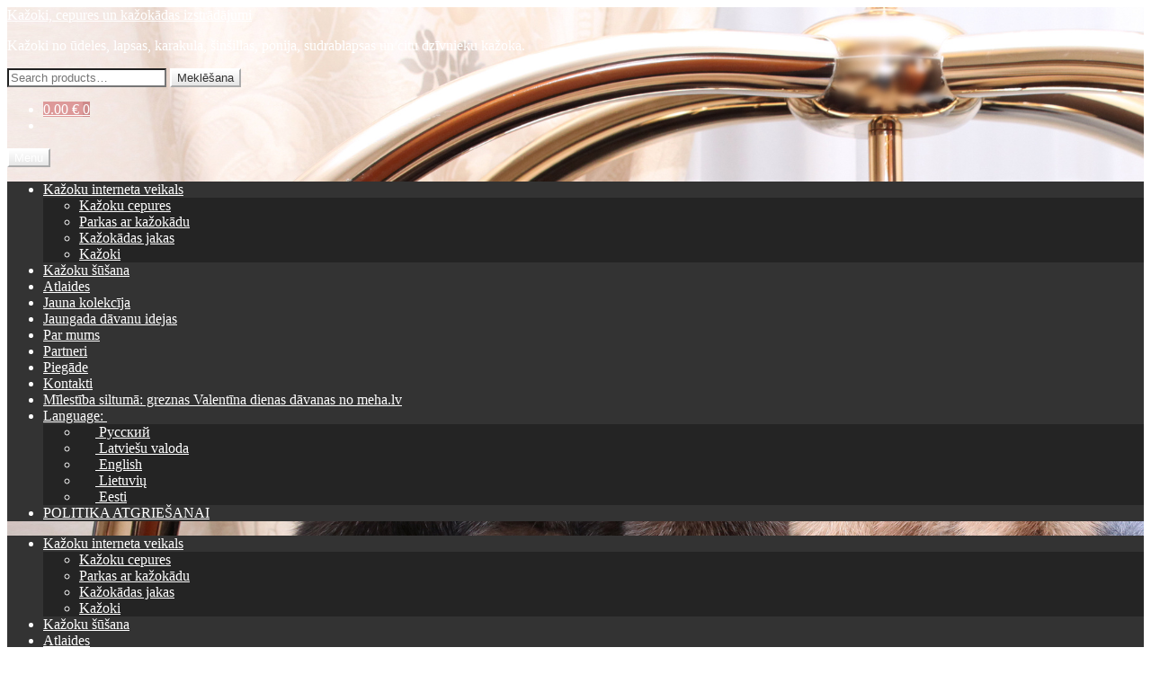

--- FILE ---
content_type: text/html; charset=UTF-8
request_url: https://www.meha.lv/product-category/kupitj-mehovoj-sharf-v-rige/
body_size: 27510
content:
<!doctype html>
<html lang="lv-LV">
<head><meta charset="UTF-8"><script>if(navigator.userAgent.match(/MSIE|Internet Explorer/i)||navigator.userAgent.match(/Trident\/7\..*?rv:11/i)){var href=document.location.href;if(!href.match(/[?&]nowprocket/)){if(href.indexOf("?")==-1){if(href.indexOf("#")==-1){document.location.href=href+"?nowprocket=1"}else{document.location.href=href.replace("#","?nowprocket=1#")}}else{if(href.indexOf("#")==-1){document.location.href=href+"&nowprocket=1"}else{document.location.href=href.replace("#","&nowprocket=1#")}}}}</script><script>class RocketLazyLoadScripts{constructor(){this.triggerEvents=["keydown","mousedown","mousemove","touchmove","touchstart","touchend","wheel"],this.userEventHandler=this._triggerListener.bind(this),this.touchStartHandler=this._onTouchStart.bind(this),this.touchMoveHandler=this._onTouchMove.bind(this),this.touchEndHandler=this._onTouchEnd.bind(this),this.clickHandler=this._onClick.bind(this),this.interceptedClicks=[],window.addEventListener("pageshow",(e=>{this.persisted=e.persisted})),window.addEventListener("DOMContentLoaded",(()=>{this._preconnect3rdParties()})),this.delayedScripts={normal:[],async:[],defer:[]},this.allJQueries=[]}_addUserInteractionListener(e){document.hidden?e._triggerListener():(this.triggerEvents.forEach((t=>window.addEventListener(t,e.userEventHandler,{passive:!0}))),window.addEventListener("touchstart",e.touchStartHandler,{passive:!0}),window.addEventListener("mousedown",e.touchStartHandler),document.addEventListener("visibilitychange",e.userEventHandler))}_removeUserInteractionListener(){this.triggerEvents.forEach((e=>window.removeEventListener(e,this.userEventHandler,{passive:!0}))),document.removeEventListener("visibilitychange",this.userEventHandler)}_onTouchStart(e){"HTML"!==e.target.tagName&&(window.addEventListener("touchend",this.touchEndHandler),window.addEventListener("mouseup",this.touchEndHandler),window.addEventListener("touchmove",this.touchMoveHandler,{passive:!0}),window.addEventListener("mousemove",this.touchMoveHandler),e.target.addEventListener("click",this.clickHandler),this._renameDOMAttribute(e.target,"onclick","rocket-onclick"))}_onTouchMove(e){window.removeEventListener("touchend",this.touchEndHandler),window.removeEventListener("mouseup",this.touchEndHandler),window.removeEventListener("touchmove",this.touchMoveHandler,{passive:!0}),window.removeEventListener("mousemove",this.touchMoveHandler),e.target.removeEventListener("click",this.clickHandler),this._renameDOMAttribute(e.target,"rocket-onclick","onclick")}_onTouchEnd(e){window.removeEventListener("touchend",this.touchEndHandler),window.removeEventListener("mouseup",this.touchEndHandler),window.removeEventListener("touchmove",this.touchMoveHandler,{passive:!0}),window.removeEventListener("mousemove",this.touchMoveHandler)}_onClick(e){e.target.removeEventListener("click",this.clickHandler),this._renameDOMAttribute(e.target,"rocket-onclick","onclick"),this.interceptedClicks.push(e),e.preventDefault(),e.stopPropagation(),e.stopImmediatePropagation()}_replayClicks(){window.removeEventListener("touchstart",this.touchStartHandler,{passive:!0}),window.removeEventListener("mousedown",this.touchStartHandler),this.interceptedClicks.forEach((e=>{e.target.dispatchEvent(new MouseEvent("click",{view:e.view,bubbles:!0,cancelable:!0}))}))}_renameDOMAttribute(e,t,n){e.hasAttribute&&e.hasAttribute(t)&&(event.target.setAttribute(n,event.target.getAttribute(t)),event.target.removeAttribute(t))}_triggerListener(){this._removeUserInteractionListener(this),"loading"===document.readyState?document.addEventListener("DOMContentLoaded",this._loadEverythingNow.bind(this)):this._loadEverythingNow()}_preconnect3rdParties(){let e=[];document.querySelectorAll("script[type=rocketlazyloadscript]").forEach((t=>{if(t.hasAttribute("src")){const n=new URL(t.src).origin;n!==location.origin&&e.push({src:n,crossOrigin:t.crossOrigin||"module"===t.getAttribute("data-rocket-type")})}})),e=[...new Map(e.map((e=>[JSON.stringify(e),e]))).values()],this._batchInjectResourceHints(e,"preconnect")}async _loadEverythingNow(){this.lastBreath=Date.now(),this._delayEventListeners(),this._delayJQueryReady(this),this._handleDocumentWrite(),this._registerAllDelayedScripts(),this._preloadAllScripts(),await this._loadScriptsFromList(this.delayedScripts.normal),await this._loadScriptsFromList(this.delayedScripts.defer),await this._loadScriptsFromList(this.delayedScripts.async);try{await this._triggerDOMContentLoaded(),await this._triggerWindowLoad()}catch(e){}window.dispatchEvent(new Event("rocket-allScriptsLoaded")),this._replayClicks()}_registerAllDelayedScripts(){document.querySelectorAll("script[type=rocketlazyloadscript]").forEach((e=>{e.hasAttribute("src")?e.hasAttribute("async")&&!1!==e.async?this.delayedScripts.async.push(e):e.hasAttribute("defer")&&!1!==e.defer||"module"===e.getAttribute("data-rocket-type")?this.delayedScripts.defer.push(e):this.delayedScripts.normal.push(e):this.delayedScripts.normal.push(e)}))}async _transformScript(e){return await this._littleBreath(),new Promise((t=>{const n=document.createElement("script");[...e.attributes].forEach((e=>{let t=e.nodeName;"type"!==t&&("data-rocket-type"===t&&(t="type"),n.setAttribute(t,e.nodeValue))})),e.hasAttribute("src")?(n.addEventListener("load",t),n.addEventListener("error",t)):(n.text=e.text,t());try{e.parentNode.replaceChild(n,e)}catch(e){t()}}))}async _loadScriptsFromList(e){const t=e.shift();return t?(await this._transformScript(t),this._loadScriptsFromList(e)):Promise.resolve()}_preloadAllScripts(){this._batchInjectResourceHints([...this.delayedScripts.normal,...this.delayedScripts.defer,...this.delayedScripts.async],"preload")}_batchInjectResourceHints(e,t){var n=document.createDocumentFragment();e.forEach((e=>{if(e.src){const i=document.createElement("link");i.href=e.src,i.rel=t,"preconnect"!==t&&(i.as="script"),e.getAttribute&&"module"===e.getAttribute("data-rocket-type")&&(i.crossOrigin=!0),e.crossOrigin&&(i.crossOrigin=e.crossOrigin),n.appendChild(i)}})),document.head.appendChild(n)}_delayEventListeners(){let e={};function t(t,n){!function(t){function n(n){return e[t].eventsToRewrite.indexOf(n)>=0?"rocket-"+n:n}e[t]||(e[t]={originalFunctions:{add:t.addEventListener,remove:t.removeEventListener},eventsToRewrite:[]},t.addEventListener=function(){arguments[0]=n(arguments[0]),e[t].originalFunctions.add.apply(t,arguments)},t.removeEventListener=function(){arguments[0]=n(arguments[0]),e[t].originalFunctions.remove.apply(t,arguments)})}(t),e[t].eventsToRewrite.push(n)}function n(e,t){let n=e[t];Object.defineProperty(e,t,{get:()=>n||function(){},set(i){e["rocket"+t]=n=i}})}t(document,"DOMContentLoaded"),t(window,"DOMContentLoaded"),t(window,"load"),t(window,"pageshow"),t(document,"readystatechange"),n(document,"onreadystatechange"),n(window,"onload"),n(window,"onpageshow")}_delayJQueryReady(e){let t=window.jQuery;Object.defineProperty(window,"jQuery",{get:()=>t,set(n){if(n&&n.fn&&!e.allJQueries.includes(n)){n.fn.ready=n.fn.init.prototype.ready=function(t){e.domReadyFired?t.bind(document)(n):document.addEventListener("rocket-DOMContentLoaded",(()=>t.bind(document)(n)))};const t=n.fn.on;n.fn.on=n.fn.init.prototype.on=function(){if(this[0]===window){function e(e){return e.split(" ").map((e=>"load"===e||0===e.indexOf("load.")?"rocket-jquery-load":e)).join(" ")}"string"==typeof arguments[0]||arguments[0]instanceof String?arguments[0]=e(arguments[0]):"object"==typeof arguments[0]&&Object.keys(arguments[0]).forEach((t=>{delete Object.assign(arguments[0],{[e(t)]:arguments[0][t]})[t]}))}return t.apply(this,arguments),this},e.allJQueries.push(n)}t=n}})}async _triggerDOMContentLoaded(){this.domReadyFired=!0,await this._littleBreath(),document.dispatchEvent(new Event("rocket-DOMContentLoaded")),await this._littleBreath(),window.dispatchEvent(new Event("rocket-DOMContentLoaded")),await this._littleBreath(),document.dispatchEvent(new Event("rocket-readystatechange")),await this._littleBreath(),document.rocketonreadystatechange&&document.rocketonreadystatechange()}async _triggerWindowLoad(){await this._littleBreath(),window.dispatchEvent(new Event("rocket-load")),await this._littleBreath(),window.rocketonload&&window.rocketonload(),await this._littleBreath(),this.allJQueries.forEach((e=>e(window).trigger("rocket-jquery-load"))),await this._littleBreath();const e=new Event("rocket-pageshow");e.persisted=this.persisted,window.dispatchEvent(e),await this._littleBreath(),window.rocketonpageshow&&window.rocketonpageshow({persisted:this.persisted})}_handleDocumentWrite(){const e=new Map;document.write=document.writeln=function(t){const n=document.currentScript,i=document.createRange(),r=n.parentElement;let o=e.get(n);void 0===o&&(o=n.nextSibling,e.set(n,o));const s=document.createDocumentFragment();i.setStart(s,0),s.appendChild(i.createContextualFragment(t)),r.insertBefore(s,o)}}async _littleBreath(){Date.now()-this.lastBreath>45&&(await this._requestAnimFrame(),this.lastBreath=Date.now())}async _requestAnimFrame(){return document.hidden?new Promise((e=>setTimeout(e))):new Promise((e=>requestAnimationFrame(e)))}static run(){const e=new RocketLazyLoadScripts;e._addUserInteractionListener(e)}}RocketLazyLoadScripts.run();</script>

<meta name="viewport" content="width=device-width, initial-scale=1">
<link rel="profile" href="http://gmpg.org/xfn/11">
<link rel="pingback" href="https://www.meha.lv/xmlrpc.php">

<meta name='robots' content='index, follow, max-image-preview:large, max-snippet:-1, max-video-preview:-1' />

	<!-- This site is optimized with the Yoast SEO plugin v26.5 - https://yoast.com/wordpress/plugins/seo/ -->
	<title>меховые шарфы в Риге</title>
	<meta name="description" content="Купить меховые шарфы в Риге" />
	<link rel="canonical" href="https://www.meha.lv/product-category/kupitj-mehovoj-sharf-v-rige/" />
	<meta property="og:locale" content="lv_LV" />
	<meta property="og:type" content="article" />
	<meta property="og:title" content="меховые шарфы в Риге" />
	<meta property="og:description" content="Купить меховые шарфы в Риге" />
	<meta property="og:url" content="https://www.meha.lv/product-category/kupitj-mehovoj-sharf-v-rige/" />
	<meta property="og:site_name" content="Kažoki, cepures un kažokādas izstrādājumi" />
	<meta name="twitter:card" content="summary_large_image" />
	<script type="application/ld+json" class="yoast-schema-graph">{"@context":"https://schema.org","@graph":[{"@type":"CollectionPage","@id":"https://www.meha.lv/product-category/kupitj-mehovoj-sharf-v-rige/","url":"https://www.meha.lv/product-category/kupitj-mehovoj-sharf-v-rige/","name":"меховые шарфы в Риге","isPartOf":{"@id":"https://www.meha.lv/#website"},"primaryImageOfPage":{"@id":"https://www.meha.lv/product-category/kupitj-mehovoj-sharf-v-rige/#primaryimage"},"image":{"@id":"https://www.meha.lv/product-category/kupitj-mehovoj-sharf-v-rige/#primaryimage"},"thumbnailUrl":"https://www.meha.lv/wp-content/uploads/2020/12/aa.png","description":"Купить меховые шарфы в Риге","breadcrumb":{"@id":"https://www.meha.lv/product-category/kupitj-mehovoj-sharf-v-rige/#breadcrumb"},"inLanguage":"lv-LV"},{"@type":"ImageObject","inLanguage":"lv-LV","@id":"https://www.meha.lv/product-category/kupitj-mehovoj-sharf-v-rige/#primaryimage","url":"https://www.meha.lv/wp-content/uploads/2020/12/aa.png","contentUrl":"https://www.meha.lv/wp-content/uploads/2020/12/aa.png","width":397,"height":397,"caption":"женская шапка ушанка"},{"@type":"BreadcrumbList","@id":"https://www.meha.lv/product-category/kupitj-mehovoj-sharf-v-rige/#breadcrumb","itemListElement":[{"@type":"ListItem","position":1,"name":"Galvena","item":"https://www.meha.lv/"},{"@type":"ListItem","position":2,"name":"Kažoku interneta veikals","item":"https://www.meha.lv/internet-magazin-sgub-i-mehovih-izdelis/"},{"@type":"ListItem","position":3,"name":"Меховые шарфы"}]},{"@type":"WebSite","@id":"https://www.meha.lv/#website","url":"https://www.meha.lv/","name":"Kažoki, cepures un kažokādas izstrādājumi","description":"Kažoki no ūdeles, lapsas, karakula, šinšillas, ponija, sudrablapsas un citu dzīvnieku kažoka.","publisher":{"@id":"https://www.meha.lv/#organization"},"potentialAction":[{"@type":"SearchAction","target":{"@type":"EntryPoint","urlTemplate":"https://www.meha.lv/?s={search_term_string}"},"query-input":{"@type":"PropertyValueSpecification","valueRequired":true,"valueName":"search_term_string"}}],"inLanguage":"lv-LV"},{"@type":"Organization","@id":"https://www.meha.lv/#organization","name":"Ik \"Holidays group\"","url":"https://www.meha.lv/","logo":{"@type":"ImageObject","inLanguage":"lv-LV","@id":"https://www.meha.lv/#/schema/logo/image/","url":"https://www.meha.lv/wp-content/uploads/2018/12/DSC_4476.jpg","contentUrl":"https://www.meha.lv/wp-content/uploads/2018/12/DSC_4476.jpg","width":2048,"height":1363,"caption":"Ik \"Holidays group\""},"image":{"@id":"https://www.meha.lv/#/schema/logo/image/"}}]}</script>
	<!-- / Yoast SEO plugin. -->


<link rel='dns-prefetch' href='//www.google.com' />
<link rel='dns-prefetch' href='//www.googletagmanager.com' />
<link rel='dns-prefetch' href='//fonts.googleapis.com' />
<link rel='dns-prefetch' href='//pagead2.googlesyndication.com' />
<link rel="alternate" type="application/rss+xml" title="Kažoki, cepures un kažokādas izstrādājumi &raquo; Feed" href="https://www.meha.lv/feed/" />
<link rel="alternate" type="application/rss+xml" title="Kažoki, cepures un kažokādas izstrādājumi &raquo; Comments Feed" href="https://www.meha.lv/comments/feed/" />
<link rel="alternate" type="application/rss+xml" title="Kažoki, cepures un kažokādas izstrādājumi &raquo; Kažokādas šalles Category Feed" href="https://www.meha.lv/product-category/kupitj-mehovoj-sharf-v-rige/feed/" />
<style id='wp-img-auto-sizes-contain-inline-css'>
img:is([sizes=auto i],[sizes^="auto," i]){contain-intrinsic-size:3000px 1500px}
/*# sourceURL=wp-img-auto-sizes-contain-inline-css */
</style>
<style id='wp-emoji-styles-inline-css'>

	img.wp-smiley, img.emoji {
		display: inline !important;
		border: none !important;
		box-shadow: none !important;
		height: 1em !important;
		width: 1em !important;
		margin: 0 0.07em !important;
		vertical-align: -0.1em !important;
		background: none !important;
		padding: 0 !important;
	}
/*# sourceURL=wp-emoji-styles-inline-css */
</style>
<style id='wp-block-library-inline-css'>
:root{--wp-block-synced-color:#7a00df;--wp-block-synced-color--rgb:122,0,223;--wp-bound-block-color:var(--wp-block-synced-color);--wp-editor-canvas-background:#ddd;--wp-admin-theme-color:#007cba;--wp-admin-theme-color--rgb:0,124,186;--wp-admin-theme-color-darker-10:#006ba1;--wp-admin-theme-color-darker-10--rgb:0,107,160.5;--wp-admin-theme-color-darker-20:#005a87;--wp-admin-theme-color-darker-20--rgb:0,90,135;--wp-admin-border-width-focus:2px}@media (min-resolution:192dpi){:root{--wp-admin-border-width-focus:1.5px}}.wp-element-button{cursor:pointer}:root .has-very-light-gray-background-color{background-color:#eee}:root .has-very-dark-gray-background-color{background-color:#313131}:root .has-very-light-gray-color{color:#eee}:root .has-very-dark-gray-color{color:#313131}:root .has-vivid-green-cyan-to-vivid-cyan-blue-gradient-background{background:linear-gradient(135deg,#00d084,#0693e3)}:root .has-purple-crush-gradient-background{background:linear-gradient(135deg,#34e2e4,#4721fb 50%,#ab1dfe)}:root .has-hazy-dawn-gradient-background{background:linear-gradient(135deg,#faaca8,#dad0ec)}:root .has-subdued-olive-gradient-background{background:linear-gradient(135deg,#fafae1,#67a671)}:root .has-atomic-cream-gradient-background{background:linear-gradient(135deg,#fdd79a,#004a59)}:root .has-nightshade-gradient-background{background:linear-gradient(135deg,#330968,#31cdcf)}:root .has-midnight-gradient-background{background:linear-gradient(135deg,#020381,#2874fc)}:root{--wp--preset--font-size--normal:16px;--wp--preset--font-size--huge:42px}.has-regular-font-size{font-size:1em}.has-larger-font-size{font-size:2.625em}.has-normal-font-size{font-size:var(--wp--preset--font-size--normal)}.has-huge-font-size{font-size:var(--wp--preset--font-size--huge)}.has-text-align-center{text-align:center}.has-text-align-left{text-align:left}.has-text-align-right{text-align:right}.has-fit-text{white-space:nowrap!important}#end-resizable-editor-section{display:none}.aligncenter{clear:both}.items-justified-left{justify-content:flex-start}.items-justified-center{justify-content:center}.items-justified-right{justify-content:flex-end}.items-justified-space-between{justify-content:space-between}.screen-reader-text{border:0;clip-path:inset(50%);height:1px;margin:-1px;overflow:hidden;padding:0;position:absolute;width:1px;word-wrap:normal!important}.screen-reader-text:focus{background-color:#ddd;clip-path:none;color:#444;display:block;font-size:1em;height:auto;left:5px;line-height:normal;padding:15px 23px 14px;text-decoration:none;top:5px;width:auto;z-index:100000}html :where(.has-border-color){border-style:solid}html :where([style*=border-top-color]){border-top-style:solid}html :where([style*=border-right-color]){border-right-style:solid}html :where([style*=border-bottom-color]){border-bottom-style:solid}html :where([style*=border-left-color]){border-left-style:solid}html :where([style*=border-width]){border-style:solid}html :where([style*=border-top-width]){border-top-style:solid}html :where([style*=border-right-width]){border-right-style:solid}html :where([style*=border-bottom-width]){border-bottom-style:solid}html :where([style*=border-left-width]){border-left-style:solid}html :where(img[class*=wp-image-]){height:auto;max-width:100%}:where(figure){margin:0 0 1em}html :where(.is-position-sticky){--wp-admin--admin-bar--position-offset:var(--wp-admin--admin-bar--height,0px)}@media screen and (max-width:600px){html :where(.is-position-sticky){--wp-admin--admin-bar--position-offset:0px}}

/*# sourceURL=wp-block-library-inline-css */
</style><link data-minify="1" rel='stylesheet' id='wc-blocks-style-css' href='https://www.meha.lv/wp-content/cache/min/1/wp-content/plugins/woocommerce/assets/client/blocks/wc-blocks.css?ver=1765533494' media='all' />
<style id='global-styles-inline-css'>
:root{--wp--preset--aspect-ratio--square: 1;--wp--preset--aspect-ratio--4-3: 4/3;--wp--preset--aspect-ratio--3-4: 3/4;--wp--preset--aspect-ratio--3-2: 3/2;--wp--preset--aspect-ratio--2-3: 2/3;--wp--preset--aspect-ratio--16-9: 16/9;--wp--preset--aspect-ratio--9-16: 9/16;--wp--preset--color--black: #000000;--wp--preset--color--cyan-bluish-gray: #abb8c3;--wp--preset--color--white: #ffffff;--wp--preset--color--pale-pink: #f78da7;--wp--preset--color--vivid-red: #cf2e2e;--wp--preset--color--luminous-vivid-orange: #ff6900;--wp--preset--color--luminous-vivid-amber: #fcb900;--wp--preset--color--light-green-cyan: #7bdcb5;--wp--preset--color--vivid-green-cyan: #00d084;--wp--preset--color--pale-cyan-blue: #8ed1fc;--wp--preset--color--vivid-cyan-blue: #0693e3;--wp--preset--color--vivid-purple: #9b51e0;--wp--preset--gradient--vivid-cyan-blue-to-vivid-purple: linear-gradient(135deg,rgb(6,147,227) 0%,rgb(155,81,224) 100%);--wp--preset--gradient--light-green-cyan-to-vivid-green-cyan: linear-gradient(135deg,rgb(122,220,180) 0%,rgb(0,208,130) 100%);--wp--preset--gradient--luminous-vivid-amber-to-luminous-vivid-orange: linear-gradient(135deg,rgb(252,185,0) 0%,rgb(255,105,0) 100%);--wp--preset--gradient--luminous-vivid-orange-to-vivid-red: linear-gradient(135deg,rgb(255,105,0) 0%,rgb(207,46,46) 100%);--wp--preset--gradient--very-light-gray-to-cyan-bluish-gray: linear-gradient(135deg,rgb(238,238,238) 0%,rgb(169,184,195) 100%);--wp--preset--gradient--cool-to-warm-spectrum: linear-gradient(135deg,rgb(74,234,220) 0%,rgb(151,120,209) 20%,rgb(207,42,186) 40%,rgb(238,44,130) 60%,rgb(251,105,98) 80%,rgb(254,248,76) 100%);--wp--preset--gradient--blush-light-purple: linear-gradient(135deg,rgb(255,206,236) 0%,rgb(152,150,240) 100%);--wp--preset--gradient--blush-bordeaux: linear-gradient(135deg,rgb(254,205,165) 0%,rgb(254,45,45) 50%,rgb(107,0,62) 100%);--wp--preset--gradient--luminous-dusk: linear-gradient(135deg,rgb(255,203,112) 0%,rgb(199,81,192) 50%,rgb(65,88,208) 100%);--wp--preset--gradient--pale-ocean: linear-gradient(135deg,rgb(255,245,203) 0%,rgb(182,227,212) 50%,rgb(51,167,181) 100%);--wp--preset--gradient--electric-grass: linear-gradient(135deg,rgb(202,248,128) 0%,rgb(113,206,126) 100%);--wp--preset--gradient--midnight: linear-gradient(135deg,rgb(2,3,129) 0%,rgb(40,116,252) 100%);--wp--preset--font-size--small: 14px;--wp--preset--font-size--medium: 23px;--wp--preset--font-size--large: 26px;--wp--preset--font-size--x-large: 42px;--wp--preset--font-size--normal: 16px;--wp--preset--font-size--huge: 37px;--wp--preset--spacing--20: 0.44rem;--wp--preset--spacing--30: 0.67rem;--wp--preset--spacing--40: 1rem;--wp--preset--spacing--50: 1.5rem;--wp--preset--spacing--60: 2.25rem;--wp--preset--spacing--70: 3.38rem;--wp--preset--spacing--80: 5.06rem;--wp--preset--shadow--natural: 6px 6px 9px rgba(0, 0, 0, 0.2);--wp--preset--shadow--deep: 12px 12px 50px rgba(0, 0, 0, 0.4);--wp--preset--shadow--sharp: 6px 6px 0px rgba(0, 0, 0, 0.2);--wp--preset--shadow--outlined: 6px 6px 0px -3px rgb(255, 255, 255), 6px 6px rgb(0, 0, 0);--wp--preset--shadow--crisp: 6px 6px 0px rgb(0, 0, 0);}:root :where(.is-layout-flow) > :first-child{margin-block-start: 0;}:root :where(.is-layout-flow) > :last-child{margin-block-end: 0;}:root :where(.is-layout-flow) > *{margin-block-start: 24px;margin-block-end: 0;}:root :where(.is-layout-constrained) > :first-child{margin-block-start: 0;}:root :where(.is-layout-constrained) > :last-child{margin-block-end: 0;}:root :where(.is-layout-constrained) > *{margin-block-start: 24px;margin-block-end: 0;}:root :where(.is-layout-flex){gap: 24px;}:root :where(.is-layout-grid){gap: 24px;}body .is-layout-flex{display: flex;}.is-layout-flex{flex-wrap: wrap;align-items: center;}.is-layout-flex > :is(*, div){margin: 0;}body .is-layout-grid{display: grid;}.is-layout-grid > :is(*, div){margin: 0;}.has-black-color{color: var(--wp--preset--color--black) !important;}.has-cyan-bluish-gray-color{color: var(--wp--preset--color--cyan-bluish-gray) !important;}.has-white-color{color: var(--wp--preset--color--white) !important;}.has-pale-pink-color{color: var(--wp--preset--color--pale-pink) !important;}.has-vivid-red-color{color: var(--wp--preset--color--vivid-red) !important;}.has-luminous-vivid-orange-color{color: var(--wp--preset--color--luminous-vivid-orange) !important;}.has-luminous-vivid-amber-color{color: var(--wp--preset--color--luminous-vivid-amber) !important;}.has-light-green-cyan-color{color: var(--wp--preset--color--light-green-cyan) !important;}.has-vivid-green-cyan-color{color: var(--wp--preset--color--vivid-green-cyan) !important;}.has-pale-cyan-blue-color{color: var(--wp--preset--color--pale-cyan-blue) !important;}.has-vivid-cyan-blue-color{color: var(--wp--preset--color--vivid-cyan-blue) !important;}.has-vivid-purple-color{color: var(--wp--preset--color--vivid-purple) !important;}.has-black-background-color{background-color: var(--wp--preset--color--black) !important;}.has-cyan-bluish-gray-background-color{background-color: var(--wp--preset--color--cyan-bluish-gray) !important;}.has-white-background-color{background-color: var(--wp--preset--color--white) !important;}.has-pale-pink-background-color{background-color: var(--wp--preset--color--pale-pink) !important;}.has-vivid-red-background-color{background-color: var(--wp--preset--color--vivid-red) !important;}.has-luminous-vivid-orange-background-color{background-color: var(--wp--preset--color--luminous-vivid-orange) !important;}.has-luminous-vivid-amber-background-color{background-color: var(--wp--preset--color--luminous-vivid-amber) !important;}.has-light-green-cyan-background-color{background-color: var(--wp--preset--color--light-green-cyan) !important;}.has-vivid-green-cyan-background-color{background-color: var(--wp--preset--color--vivid-green-cyan) !important;}.has-pale-cyan-blue-background-color{background-color: var(--wp--preset--color--pale-cyan-blue) !important;}.has-vivid-cyan-blue-background-color{background-color: var(--wp--preset--color--vivid-cyan-blue) !important;}.has-vivid-purple-background-color{background-color: var(--wp--preset--color--vivid-purple) !important;}.has-black-border-color{border-color: var(--wp--preset--color--black) !important;}.has-cyan-bluish-gray-border-color{border-color: var(--wp--preset--color--cyan-bluish-gray) !important;}.has-white-border-color{border-color: var(--wp--preset--color--white) !important;}.has-pale-pink-border-color{border-color: var(--wp--preset--color--pale-pink) !important;}.has-vivid-red-border-color{border-color: var(--wp--preset--color--vivid-red) !important;}.has-luminous-vivid-orange-border-color{border-color: var(--wp--preset--color--luminous-vivid-orange) !important;}.has-luminous-vivid-amber-border-color{border-color: var(--wp--preset--color--luminous-vivid-amber) !important;}.has-light-green-cyan-border-color{border-color: var(--wp--preset--color--light-green-cyan) !important;}.has-vivid-green-cyan-border-color{border-color: var(--wp--preset--color--vivid-green-cyan) !important;}.has-pale-cyan-blue-border-color{border-color: var(--wp--preset--color--pale-cyan-blue) !important;}.has-vivid-cyan-blue-border-color{border-color: var(--wp--preset--color--vivid-cyan-blue) !important;}.has-vivid-purple-border-color{border-color: var(--wp--preset--color--vivid-purple) !important;}.has-vivid-cyan-blue-to-vivid-purple-gradient-background{background: var(--wp--preset--gradient--vivid-cyan-blue-to-vivid-purple) !important;}.has-light-green-cyan-to-vivid-green-cyan-gradient-background{background: var(--wp--preset--gradient--light-green-cyan-to-vivid-green-cyan) !important;}.has-luminous-vivid-amber-to-luminous-vivid-orange-gradient-background{background: var(--wp--preset--gradient--luminous-vivid-amber-to-luminous-vivid-orange) !important;}.has-luminous-vivid-orange-to-vivid-red-gradient-background{background: var(--wp--preset--gradient--luminous-vivid-orange-to-vivid-red) !important;}.has-very-light-gray-to-cyan-bluish-gray-gradient-background{background: var(--wp--preset--gradient--very-light-gray-to-cyan-bluish-gray) !important;}.has-cool-to-warm-spectrum-gradient-background{background: var(--wp--preset--gradient--cool-to-warm-spectrum) !important;}.has-blush-light-purple-gradient-background{background: var(--wp--preset--gradient--blush-light-purple) !important;}.has-blush-bordeaux-gradient-background{background: var(--wp--preset--gradient--blush-bordeaux) !important;}.has-luminous-dusk-gradient-background{background: var(--wp--preset--gradient--luminous-dusk) !important;}.has-pale-ocean-gradient-background{background: var(--wp--preset--gradient--pale-ocean) !important;}.has-electric-grass-gradient-background{background: var(--wp--preset--gradient--electric-grass) !important;}.has-midnight-gradient-background{background: var(--wp--preset--gradient--midnight) !important;}.has-small-font-size{font-size: var(--wp--preset--font-size--small) !important;}.has-medium-font-size{font-size: var(--wp--preset--font-size--medium) !important;}.has-large-font-size{font-size: var(--wp--preset--font-size--large) !important;}.has-x-large-font-size{font-size: var(--wp--preset--font-size--x-large) !important;}
/*# sourceURL=global-styles-inline-css */
</style>

<style id='classic-theme-styles-inline-css'>
/*! This file is auto-generated */
.wp-block-button__link{color:#fff;background-color:#32373c;border-radius:9999px;box-shadow:none;text-decoration:none;padding:calc(.667em + 2px) calc(1.333em + 2px);font-size:1.125em}.wp-block-file__button{background:#32373c;color:#fff;text-decoration:none}
/*# sourceURL=/wp-includes/css/classic-themes.min.css */
</style>
<link data-minify="1" rel='stylesheet' id='storefront-gutenberg-blocks-css' href='https://www.meha.lv/wp-content/cache/min/1/wp-content/themes/storefront/assets/css/base/gutenberg-blocks.css?ver=1765533494' media='all' />
<style id='storefront-gutenberg-blocks-inline-css'>

				.wp-block-button__link:not(.has-text-color) {
					color: #333333;
				}

				.wp-block-button__link:not(.has-text-color):hover,
				.wp-block-button__link:not(.has-text-color):focus,
				.wp-block-button__link:not(.has-text-color):active {
					color: #333333;
				}

				.wp-block-button__link:not(.has-background) {
					background-color: #ffffff;
				}

				.wp-block-button__link:not(.has-background):hover,
				.wp-block-button__link:not(.has-background):focus,
				.wp-block-button__link:not(.has-background):active {
					border-color: #e6e6e6;
					background-color: #e6e6e6;
				}

				.wc-block-grid__products .wc-block-grid__product .wp-block-button__link {
					background-color: #ffffff;
					border-color: #ffffff;
					color: #333333;
				}

				.wp-block-quote footer,
				.wp-block-quote cite,
				.wp-block-quote__citation {
					color: #888888;
				}

				.wp-block-pullquote cite,
				.wp-block-pullquote footer,
				.wp-block-pullquote__citation {
					color: #888888;
				}

				.wp-block-image figcaption {
					color: #888888;
				}

				.wp-block-separator.is-style-dots::before {
					color: #333333;
				}

				.wp-block-file a.wp-block-file__button {
					color: #333333;
					background-color: #ffffff;
					border-color: #ffffff;
				}

				.wp-block-file a.wp-block-file__button:hover,
				.wp-block-file a.wp-block-file__button:focus,
				.wp-block-file a.wp-block-file__button:active {
					color: #333333;
					background-color: #e6e6e6;
				}

				.wp-block-code,
				.wp-block-preformatted pre {
					color: #888888;
				}

				.wp-block-table:not( .has-background ):not( .is-style-stripes ) tbody tr:nth-child(2n) td {
					background-color: #fdfdfd;
				}

				.wp-block-cover .wp-block-cover__inner-container h1:not(.has-text-color),
				.wp-block-cover .wp-block-cover__inner-container h2:not(.has-text-color),
				.wp-block-cover .wp-block-cover__inner-container h3:not(.has-text-color),
				.wp-block-cover .wp-block-cover__inner-container h4:not(.has-text-color),
				.wp-block-cover .wp-block-cover__inner-container h5:not(.has-text-color),
				.wp-block-cover .wp-block-cover__inner-container h6:not(.has-text-color) {
					color: #000000;
				}

				div.wc-block-components-price-slider__range-input-progress,
				.rtl .wc-block-components-price-slider__range-input-progress {
					--range-color: #dd9999;
				}

				/* Target only IE11 */
				@media all and (-ms-high-contrast: none), (-ms-high-contrast: active) {
					.wc-block-components-price-slider__range-input-progress {
						background: #dd9999;
					}
				}

				.wc-block-components-button:not(.is-link) {
					background-color: #333333;
					color: #ffffff;
				}

				.wc-block-components-button:not(.is-link):hover,
				.wc-block-components-button:not(.is-link):focus,
				.wc-block-components-button:not(.is-link):active {
					background-color: #1a1a1a;
					color: #ffffff;
				}

				.wc-block-components-button:not(.is-link):disabled {
					background-color: #333333;
					color: #ffffff;
				}

				.wc-block-cart__submit-container {
					background-color: #ffffff;
				}

				.wc-block-cart__submit-container::before {
					color: rgba(220,220,220,0.5);
				}

				.wc-block-components-order-summary-item__quantity {
					background-color: #ffffff;
					border-color: #888888;
					box-shadow: 0 0 0 2px #ffffff;
					color: #888888;
				}
			
/*# sourceURL=storefront-gutenberg-blocks-inline-css */
</style>
<style id='woocommerce-inline-inline-css'>
.woocommerce form .form-row .required { visibility: visible; }
/*# sourceURL=woocommerce-inline-inline-css */
</style>
<link rel='stylesheet' id='crp-style-thumbs-grid-css' href='https://www.meha.lv/wp-content/plugins/contextual-related-posts/css/thumbs-grid.min.css?ver=4.1.0' media='all' />
<style id='crp-style-thumbs-grid-inline-css'>

			.crp_related.crp-thumbs-grid ul li a.crp_link {
				grid-template-rows: 100px auto;
			}
			.crp_related.crp-thumbs-grid ul {
				grid-template-columns: repeat(auto-fill, minmax(150px, 1fr));
			}
			
/*# sourceURL=crp-style-thumbs-grid-inline-css */
</style>
<link data-minify="1" rel='stylesheet' id='storefront-style-css' href='https://www.meha.lv/wp-content/cache/min/1/wp-content/themes/storefront/style.css?ver=1765533494' media='all' />
<style id='storefront-style-inline-css'>

			.main-navigation ul li a,
			.site-title a,
			ul.menu li a,
			.site-branding h1 a,
			button.menu-toggle,
			button.menu-toggle:hover,
			.handheld-navigation .dropdown-toggle {
				color: #ffffff;
			}

			button.menu-toggle,
			button.menu-toggle:hover {
				border-color: #ffffff;
			}

			.main-navigation ul li a:hover,
			.main-navigation ul li:hover > a,
			.site-title a:hover,
			.site-header ul.menu li.current-menu-item > a {
				color: #ffffff;
			}

			table:not( .has-background ) th {
				background-color: #f8f8f8;
			}

			table:not( .has-background ) tbody td {
				background-color: #fdfdfd;
			}

			table:not( .has-background ) tbody tr:nth-child(2n) td,
			fieldset,
			fieldset legend {
				background-color: #fbfbfb;
			}

			.site-header,
			.secondary-navigation ul ul,
			.main-navigation ul.menu > li.menu-item-has-children:after,
			.secondary-navigation ul.menu ul,
			.storefront-handheld-footer-bar,
			.storefront-handheld-footer-bar ul li > a,
			.storefront-handheld-footer-bar ul li.search .site-search,
			button.menu-toggle,
			button.menu-toggle:hover {
				background-color: #333333;
			}

			p.site-description,
			.site-header,
			.storefront-handheld-footer-bar {
				color: #ffffff;
			}

			button.menu-toggle:after,
			button.menu-toggle:before,
			button.menu-toggle span:before {
				background-color: #ffffff;
			}

			h1, h2, h3, h4, h5, h6, .wc-block-grid__product-title {
				color: #333333;
			}

			.widget h1 {
				border-bottom-color: #333333;
			}

			body,
			.secondary-navigation a {
				color: #888888;
			}

			.widget-area .widget a,
			.hentry .entry-header .posted-on a,
			.hentry .entry-header .post-author a,
			.hentry .entry-header .post-comments a,
			.hentry .entry-header .byline a {
				color: #8d8d8d;
			}

			a {
				color: #dd9999;
			}

			a:focus,
			button:focus,
			.button.alt:focus,
			input:focus,
			textarea:focus,
			input[type="button"]:focus,
			input[type="reset"]:focus,
			input[type="submit"]:focus,
			input[type="email"]:focus,
			input[type="tel"]:focus,
			input[type="url"]:focus,
			input[type="password"]:focus,
			input[type="search"]:focus {
				outline-color: #dd9999;
			}

			button, input[type="button"], input[type="reset"], input[type="submit"], .button, .widget a.button {
				background-color: #ffffff;
				border-color: #ffffff;
				color: #333333;
			}

			button:hover, input[type="button"]:hover, input[type="reset"]:hover, input[type="submit"]:hover, .button:hover, .widget a.button:hover {
				background-color: #e6e6e6;
				border-color: #e6e6e6;
				color: #333333;
			}

			button.alt, input[type="button"].alt, input[type="reset"].alt, input[type="submit"].alt, .button.alt, .widget-area .widget a.button.alt {
				background-color: #333333;
				border-color: #333333;
				color: #ffffff;
			}

			button.alt:hover, input[type="button"].alt:hover, input[type="reset"].alt:hover, input[type="submit"].alt:hover, .button.alt:hover, .widget-area .widget a.button.alt:hover {
				background-color: #1a1a1a;
				border-color: #1a1a1a;
				color: #ffffff;
			}

			.pagination .page-numbers li .page-numbers.current {
				background-color: #e6e6e6;
				color: #7e7e7e;
			}

			#comments .comment-list .comment-content .comment-text {
				background-color: #f8f8f8;
			}

			.site-footer {
				background-color: #222222;
				color: #e8e8e8;
			}

			.site-footer a:not(.button):not(.components-button) {
				color: #ffffff;
			}

			.site-footer .storefront-handheld-footer-bar a:not(.button):not(.components-button) {
				color: #ffffff;
			}

			.site-footer h1, .site-footer h2, .site-footer h3, .site-footer h4, .site-footer h5, .site-footer h6, .site-footer .widget .widget-title, .site-footer .widget .widgettitle {
				color: #ffffff;
			}

			.page-template-template-homepage.has-post-thumbnail .type-page.has-post-thumbnail .entry-title {
				color: #000000;
			}

			.page-template-template-homepage.has-post-thumbnail .type-page.has-post-thumbnail .entry-content {
				color: #000000;
			}

			@media screen and ( min-width: 768px ) {
				.secondary-navigation ul.menu a:hover {
					color: #ffffff;
				}

				.secondary-navigation ul.menu a {
					color: #ffffff;
				}

				.main-navigation ul.menu ul.sub-menu,
				.main-navigation ul.nav-menu ul.children {
					background-color: #242424;
				}

				.site-header {
					border-bottom-color: #242424;
				}
			}
/*# sourceURL=storefront-style-inline-css */
</style>
<link data-minify="1" rel='stylesheet' id='storefront-icons-css' href='https://www.meha.lv/wp-content/cache/min/1/wp-content/themes/storefront/assets/css/base/icons.css?ver=1765533494' media='all' />
<link rel='stylesheet' id='storefront-fonts-css' href='https://fonts.googleapis.com/css?family=Source+Sans+Pro%3A400%2C300%2C300italic%2C400italic%2C600%2C700%2C900&#038;subset=latin%2Clatin-ext&#038;ver=4.6.2' media='all' />
<link data-minify="1" rel='stylesheet' id='storefront-woocommerce-style-css' href='https://www.meha.lv/wp-content/cache/min/1/wp-content/themes/storefront/assets/css/woocommerce/woocommerce.css?ver=1765533494' media='all' />
<style id='storefront-woocommerce-style-inline-css'>
@font-face {
				font-family: star;
				src: url(https://www.meha.lv/wp-content/plugins/woocommerce/assets/fonts/star.eot);
				src:
					url(https://www.meha.lv/wp-content/plugins/woocommerce/assets/fonts/star.eot?#iefix) format("embedded-opentype"),
					url(https://www.meha.lv/wp-content/plugins/woocommerce/assets/fonts/star.woff) format("woff"),
					url(https://www.meha.lv/wp-content/plugins/woocommerce/assets/fonts/star.ttf) format("truetype"),
					url(https://www.meha.lv/wp-content/plugins/woocommerce/assets/fonts/star.svg#star) format("svg");
				font-weight: 400;
				font-style: normal;
			}
			@font-face {
				font-family: WooCommerce;
				src: url(https://www.meha.lv/wp-content/plugins/woocommerce/assets/fonts/WooCommerce.eot);
				src:
					url(https://www.meha.lv/wp-content/plugins/woocommerce/assets/fonts/WooCommerce.eot?#iefix) format("embedded-opentype"),
					url(https://www.meha.lv/wp-content/plugins/woocommerce/assets/fonts/WooCommerce.woff) format("woff"),
					url(https://www.meha.lv/wp-content/plugins/woocommerce/assets/fonts/WooCommerce.ttf) format("truetype"),
					url(https://www.meha.lv/wp-content/plugins/woocommerce/assets/fonts/WooCommerce.svg#WooCommerce) format("svg");
				font-weight: 400;
				font-style: normal;
			}

			a.cart-contents,
			.site-header-cart .widget_shopping_cart a {
				color: #ffffff;
			}

			a.cart-contents:hover,
			.site-header-cart .widget_shopping_cart a:hover,
			.site-header-cart:hover > li > a {
				color: #ffffff;
			}

			table.cart td.product-remove,
			table.cart td.actions {
				border-top-color: #ffffff;
			}

			.storefront-handheld-footer-bar ul li.cart .count {
				background-color: #ffffff;
				color: #333333;
				border-color: #333333;
			}

			.woocommerce-tabs ul.tabs li.active a,
			ul.products li.product .price,
			.onsale,
			.wc-block-grid__product-onsale,
			.widget_search form:before,
			.widget_product_search form:before {
				color: #888888;
			}

			.woocommerce-breadcrumb a,
			a.woocommerce-review-link,
			.product_meta a {
				color: #8d8d8d;
			}

			.wc-block-grid__product-onsale,
			.onsale {
				border-color: #888888;
			}

			.star-rating span:before,
			.quantity .plus, .quantity .minus,
			p.stars a:hover:after,
			p.stars a:after,
			.star-rating span:before,
			#payment .payment_methods li input[type=radio]:first-child:checked+label:before {
				color: #dd9999;
			}

			.widget_price_filter .ui-slider .ui-slider-range,
			.widget_price_filter .ui-slider .ui-slider-handle {
				background-color: #dd9999;
			}

			.order_details {
				background-color: #f8f8f8;
			}

			.order_details > li {
				border-bottom: 1px dotted #e3e3e3;
			}

			.order_details:before,
			.order_details:after {
				background: -webkit-linear-gradient(transparent 0,transparent 0),-webkit-linear-gradient(135deg,#f8f8f8 33.33%,transparent 33.33%),-webkit-linear-gradient(45deg,#f8f8f8 33.33%,transparent 33.33%)
			}

			#order_review {
				background-color: #ffffff;
			}

			#payment .payment_methods > li .payment_box,
			#payment .place-order {
				background-color: #fafafa;
			}

			#payment .payment_methods > li:not(.woocommerce-notice) {
				background-color: #f5f5f5;
			}

			#payment .payment_methods > li:not(.woocommerce-notice):hover {
				background-color: #f0f0f0;
			}

			.woocommerce-pagination .page-numbers li .page-numbers.current {
				background-color: #e6e6e6;
				color: #7e7e7e;
			}

			.wc-block-grid__product-onsale,
			.onsale,
			.woocommerce-pagination .page-numbers li .page-numbers:not(.current) {
				color: #888888;
			}

			p.stars a:before,
			p.stars a:hover~a:before,
			p.stars.selected a.active~a:before {
				color: #888888;
			}

			p.stars.selected a.active:before,
			p.stars:hover a:before,
			p.stars.selected a:not(.active):before,
			p.stars.selected a.active:before {
				color: #dd9999;
			}

			.single-product div.product .woocommerce-product-gallery .woocommerce-product-gallery__trigger {
				background-color: #ffffff;
				color: #333333;
			}

			.single-product div.product .woocommerce-product-gallery .woocommerce-product-gallery__trigger:hover {
				background-color: #e6e6e6;
				border-color: #e6e6e6;
				color: #333333;
			}

			.button.added_to_cart:focus,
			.button.wc-forward:focus {
				outline-color: #dd9999;
			}

			.added_to_cart,
			.site-header-cart .widget_shopping_cart a.button,
			.wc-block-grid__products .wc-block-grid__product .wp-block-button__link {
				background-color: #ffffff;
				border-color: #ffffff;
				color: #333333;
			}

			.added_to_cart:hover,
			.site-header-cart .widget_shopping_cart a.button:hover,
			.wc-block-grid__products .wc-block-grid__product .wp-block-button__link:hover {
				background-color: #e6e6e6;
				border-color: #e6e6e6;
				color: #333333;
			}

			.added_to_cart.alt, .added_to_cart, .widget a.button.checkout {
				background-color: #333333;
				border-color: #333333;
				color: #ffffff;
			}

			.added_to_cart.alt:hover, .added_to_cart:hover, .widget a.button.checkout:hover {
				background-color: #1a1a1a;
				border-color: #1a1a1a;
				color: #ffffff;
			}

			.button.loading {
				color: #ffffff;
			}

			.button.loading:hover {
				background-color: #ffffff;
			}

			.button.loading:after {
				color: #333333;
			}

			@media screen and ( min-width: 768px ) {
				.site-header-cart .widget_shopping_cart,
				.site-header .product_list_widget li .quantity {
					color: #ffffff;
				}

				.site-header-cart .widget_shopping_cart .buttons,
				.site-header-cart .widget_shopping_cart .total {
					background-color: #292929;
				}

				.site-header-cart .widget_shopping_cart {
					background-color: #242424;
				}
			}
				.storefront-product-pagination a {
					color: #888888;
					background-color: #ffffff;
				}
				.storefront-sticky-add-to-cart {
					color: #888888;
					background-color: #ffffff;
				}

				.storefront-sticky-add-to-cart a:not(.button) {
					color: #ffffff;
				}
/*# sourceURL=storefront-woocommerce-style-inline-css */
</style>
<link data-minify="1" rel='stylesheet' id='storefront-child-style-css' href='https://www.meha.lv/wp-content/cache/min/1/wp-content/themes/outlet/style.css?ver=1765533494' media='all' />
<style id='storefront-child-style-inline-css'>

			.main-navigation ul li a {
				color: #ffffff;
			}

			.widget a.button.checkout,
			.widget a.button.checkout:hover {
				color: #333333;
			}

			.main-navigation ul,
			.smm-menu {
				background-color: #333333;
			}

			ul.products li.product .price,
			.woocommerce-breadcrumb a,
			.widget-area .widget a,
			.page-template-template-homepage-php ul.tabs li a,
			.page-template-template-homepage-php .hentry.page .o-homepage-menu li a {
				color: #3d3d3d;
			}

			.page-template-template-homepage-php .hentry.page .o-homepage-menu li a:after {
				color: #888888;
			}

			.main-navigation li.current-menu-item > a,
			.main-navigation ul li a:hover,
			.main-navigation ul li:hover > a {
				color: #9b9b9b !important;
			}

			#payment .payment_methods li,
			#payment .payment_methods li:hover {
				background-color: #f5f5f5;
			}

			#payment .payment_methods li .payment_box {
				background-color: #f0f0f0;
			}

			button, input[type="button"], input[type="reset"], input[type="submit"], .button, .added_to_cart {
				background: -moz-linear-gradient(top,  #ffffff 0%, #e6e6e6 100%); /* FF3.6+ */
				background: -webkit-gradient(linear, left top, left bottom, color-stop(0%,#ffffff), color-stop(100%,#e6e6e6)); /* Chrome,Safari4+ */
				background: -webkit-linear-gradient(top,  #ffffff 0%,#e6e6e6 100%); /* Chrome10+,Safari5.1+ */
				background: -o-linear-gradient(top,  #ffffff 0%,#e6e6e6 100%); /* Opera 11.10+ */
				background: -ms-linear-gradient(top,  #ffffff 0%,#e6e6e6 100%); /* IE10+ */
				background: linear-gradient(to bottom,  #ffffff 0%,#e6e6e6 100%); /* W3C */
			}

			button:hover, input[type="button"]:hover, input[type="reset"]:hover, input[type="submit"]:hover, .button:hover, .added_to_cart:hover {
				background: -moz-linear-gradient(top,  #ffffff 0%, #dcdcdc 100%); /* FF3.6+ */
				background: -webkit-gradient(linear, left top, left bottom, color-stop(0%,#ffffff), color-stop(100%,#dcdcdc)); /* Chrome,Safari4+ */
				background: -webkit-linear-gradient(top,  #ffffff 0%,#dcdcdc 100%); /* Chrome10+,Safari5.1+ */
				background: -o-linear-gradient(top,  #ffffff 0%,#dcdcdc 100%); /* Opera 11.10+ */
				background: -ms-linear-gradient(top,  #ffffff 0%,#dcdcdc 100%); /* IE10+ */
				background: linear-gradient(to bottom,  #ffffff 0%,#dcdcdc 100%); /* W3C */
			}

			button.alt,
			input[type="button"].alt,
			input[type="reset"].alt,
			input[type="submit"].alt,
			.button.alt,
			.added_to_cart.alt,
			.widget-area .widget a.button.alt,
			.added_to_cart,
			.pagination .page-numbers li .page-numbers.current,
			.woocommerce-pagination .page-numbers li .page-numbers.current,
			.wc-block-components-checkout-place-order-button,
			.widget-area .widget_shopping_cart .buttons .button {
				background: -moz-linear-gradient(top,  #4c4c4c 0%, #1a1a1a 100%); /* FF3.6+ */
				background: -webkit-gradient(linear, left top, left bottom, color-stop(0%,#4c4c4c), color-stop(100%,#1a1a1a)); /* Chrome,Safari4+ */
				background: -webkit-linear-gradient(top,  #4c4c4c 0%,#1a1a1a 100%); /* Chrome10+,Safari5.1+ */
				background: -o-linear-gradient(top,  #4c4c4c 0%,#1a1a1a 100%); /* Opera 11.10+ */
				background: -ms-linear-gradient(top,  #4c4c4c 0%,#1a1a1a 100%); /* IE10+ */
				background: linear-gradient(to bottom,  #4c4c4c 0%,#1a1a1a 100%); /* W3C */
			}

			button.alt:hover,
			input[type="button"].alt:hover,
			input[type="reset"].alt:hover,
			input[type="submit"].alt:hover,
			.button.alt:hover,
			.added_to_cart.alt:hover,
			.widget-area .widget a.button.alt:hover,
			.added_to_cart:hover,
			.pagination .page-numbers li .page-numbers.current:hover,
			.woocommerce-pagination .page-numbers li .page-numbers.current:hover,
			.wc-block-components-checkout-place-order-button:hover,
			.widget-area .widget_shopping_cart .buttons .button:hover {
				background: -moz-linear-gradient(top,  #606060 0%, #1a1a1a 100%); /* FF3.6+ */
				background: -webkit-gradient(linear, left top, left bottom, color-stop(0%,#606060), color-stop(100%,#1a1a1a)); /* Chrome,Safari4+ */
				background: -webkit-linear-gradient(top,  #606060 0%,#1a1a1a 100%); /* Chrome10+,Safari5.1+ */
				background: -o-linear-gradient(top,  #606060 0%,#1a1a1a 100%); /* Opera 11.10+ */
				background: -ms-linear-gradient(top,  #606060 0%,#1a1a1a 100%); /* IE10+ */
				background: linear-gradient(to bottom,  #606060 0%,#1a1a1a 100%); /* W3C */
			}

			.widget-area .widget,
			ul.products li.product,
			.main-navigation ul li.smm-active .widget ul.products li,
			.main-navigation ul li.smm-active .widget ul.products li:hover,
			#respond {
				background-color: #f8f8f8;
			}

			ul.products li.product {
				border-color: #f8f8f8;
			}

			.storefront-product-section,
			.page-template-template-homepage-php .storefront-product-categories ul.products li.product h3 {
				background-color: #fafafa;
			}

			.storefront-product-section ul.products li.product {
				background-color: #f1f1f1;
			}

			.page-template-template-homepage-php .hentry.page .o-homepage-menu .title {
				color: #ffffff;
			}

			.widget-area .widget .widget-title:after,
			.page-template-template-homepage-php ul.tabs {
				background-color: #ffffff;
			}

			.widget-area .widget .product_list_widget li {
				border-bottom-color: #ffffff;
			}

			.widget-area .widget.widget_shopping_cart .product_list_widget li,
			.widget-area .widget.widget_shopping_cart p.total {
				border-bottom-color: #3b3b3b;
			}

			.widget-area .widget_shopping_cart .widget-title:after {
				background-color: #3b3b3b;
			}

			.page-template-template-homepage-php ul.tabs li a.active:after {
				border-top-color: #dd9999;
			}

			.page-template-template-homepage-php ul.tabs li a.active {
				box-shadow: 0 2px 0 0 #dd9999;
			}

			input[type="text"], input[type="email"], input[type="url"], input[type="password"], input[type="search"], textarea, .input-text {
				background-color: #ffffff;
			}

			.woocommerce-active .site-header .site-search .widget_product_search form:before,
			.page-template-template-homepage-php ul.tabs li a.active,
			.page-template-template-homepage-php ul.tabs li a:hover,
			.page-template-template-homepage-php .hentry.page .o-homepage-menu li a:hover,
			.page-template-template-homepage-php .hentry.page .o-homepage-menu li:hover > a {
				color: #dd9999;
			}

			.storefront-product-section .section-title:after,
			.page-template-template-homepage-php .hentry.page .o-homepage-menu .title {
				background-color: #dd9999;
			}

			.widget-area .widget_shopping_cart {
				background-color: #222222;
				color: #e8e8e8;
			}

			.widget-area .widget_shopping_cart .widget-title {
				color: #ffffff;
			}

			.widget-area .widget_shopping_cart a, .widget-area .widget_shopping_cart a:hover, .widget-area .widget_shopping_cart .buttons .button, .widget-area .widget_shopping_cart .buttons .button:hover {
				color: #ffffff;
			}

			@media screen and (min-width: 768px) {
				.woocommerce-active .site-header .site-header-cart a.cart-contents:after,
				.main-navigation ul.menu li.current-menu-item > a:before,
				.main-navigation ul.nav-menu li.current-menu-item > a:before,
				.site-header-cart .cart-contents,
				.site-header .cart-contents .total:before {
					background-color: #dd9999;
				}

				.page-template-template-homepage-php .hentry.page .o-homepage-menu ul.menu li ul {
					background-color: #ffffff;
				}

				.site-header .cart-contents:hover,
				.site-header-cart:hover > li > a,
				.site-title a:hover {
					color: #ffffff;
				}

				.site-header .cart-contents:hover .total:before,
				.site-header .cart-contents:hover .total:after {
					border-color: #ab6767;
				}

				.site-header-cart .cart-contents .count {
					background-color: #ce8a8a;
				}
			}
			
/*# sourceURL=storefront-child-style-inline-css */
</style>
<link rel='stylesheet' id='roboto-css' href='//fonts.googleapis.com/css?family=Roboto%3A400%2C300%2C300italic%2C400italic%2C700%2C700italic%2C500%2C500italic&#038;ver=6.9' media='all' />
<link rel='stylesheet' id='montserrat-css' href='//fonts.googleapis.com/css?family=Montserrat%3A400%2C700&#038;ver=6.9' media='all' />
<link data-minify="1" rel='stylesheet' id='storefront-woocommerce-brands-style-css' href='https://www.meha.lv/wp-content/cache/min/1/wp-content/themes/storefront/assets/css/woocommerce/extensions/brands.css?ver=1765568713' media='all' />
<link data-minify="1" rel='stylesheet' id='shcs-styles-css' href='https://www.meha.lv/wp-content/cache/min/1/wp-content/plugins/storefront-homepage-contact-section/assets/css/style.css?ver=1765533494' media='all' />
<style id='shcs-styles-inline-css'>

		.storefront-homepage-contact-section .shcs-overlay {
			background-color: rgba(255, 255, 255, 0.8);
		}

		.storefront-homepage-contact-section .shcs-contact-details ul li:before {
			color: #dd9999;
		}
/*# sourceURL=shcs-styles-inline-css */
</style>
<script type="rocketlazyloadscript" src="https://www.meha.lv/wp-includes/js/jquery/jquery.min.js?ver=3.7.1" id="jquery-core-js"></script>
<script type="rocketlazyloadscript" src="https://www.meha.lv/wp-includes/js/jquery/jquery-migrate.min.js?ver=3.4.1" id="jquery-migrate-js"></script>
<script type="rocketlazyloadscript" data-minify="1" src="https://www.meha.lv/wp-content/cache/min/1/wp-content/plugins/recaptcha-woo/js/rcfwc.js?ver=1765533494" id="rcfwc-js-js" defer data-wp-strategy="defer"></script>
<script type="rocketlazyloadscript" src="https://www.google.com/recaptcha/api.js?hl=lv_LV" id="recaptcha-js" defer data-wp-strategy="defer"></script>
<script type="rocketlazyloadscript" src="https://www.meha.lv/wp-content/plugins/woocommerce/assets/js/jquery-blockui/jquery.blockUI.min.js?ver=2.7.0-wc.10.4.3" id="wc-jquery-blockui-js" defer data-wp-strategy="defer"></script>
<script id="wc-add-to-cart-js-extra">
var wc_add_to_cart_params = {"ajax_url":"/wp-admin/admin-ajax.php","wc_ajax_url":"/?wc-ajax=%%endpoint%%","i18n_view_cart":"View cart","cart_url":"https://www.meha.lv/cart/","is_cart":"","cart_redirect_after_add":"no"};
//# sourceURL=wc-add-to-cart-js-extra
</script>
<script type="rocketlazyloadscript" src="https://www.meha.lv/wp-content/plugins/woocommerce/assets/js/frontend/add-to-cart.min.js?ver=10.4.3" id="wc-add-to-cart-js" defer data-wp-strategy="defer"></script>
<script type="rocketlazyloadscript" src="https://www.meha.lv/wp-content/plugins/woocommerce/assets/js/js-cookie/js.cookie.min.js?ver=2.1.4-wc.10.4.3" id="wc-js-cookie-js" defer data-wp-strategy="defer"></script>
<script id="woocommerce-js-extra">
var woocommerce_params = {"ajax_url":"/wp-admin/admin-ajax.php","wc_ajax_url":"/?wc-ajax=%%endpoint%%","i18n_password_show":"Show password","i18n_password_hide":"Hide password"};
//# sourceURL=woocommerce-js-extra
</script>
<script type="rocketlazyloadscript" src="https://www.meha.lv/wp-content/plugins/woocommerce/assets/js/frontend/woocommerce.min.js?ver=10.4.3" id="woocommerce-js" defer data-wp-strategy="defer"></script>
<script id="wc-cart-fragments-js-extra">
var wc_cart_fragments_params = {"ajax_url":"/wp-admin/admin-ajax.php","wc_ajax_url":"/?wc-ajax=%%endpoint%%","cart_hash_key":"wc_cart_hash_ac6da9d826820b8eb42318bfec828874","fragment_name":"wc_fragments_ac6da9d826820b8eb42318bfec828874","request_timeout":"5000"};
//# sourceURL=wc-cart-fragments-js-extra
</script>
<script type="rocketlazyloadscript" src="https://www.meha.lv/wp-content/plugins/woocommerce/assets/js/frontend/cart-fragments.min.js?ver=10.4.3" id="wc-cart-fragments-js" defer data-wp-strategy="defer"></script>

<!-- Google tag (gtag.js) snippet added by Site Kit -->
<!-- Google Analytics snippet added by Site Kit -->
<script type="rocketlazyloadscript" src="https://www.googletagmanager.com/gtag/js?id=G-869T7CJ65W" id="google_gtagjs-js" async></script>
<script type="rocketlazyloadscript" id="google_gtagjs-js-after">
window.dataLayer = window.dataLayer || [];function gtag(){dataLayer.push(arguments);}
gtag("set","linker",{"domains":["www.meha.lv"]});
gtag("js", new Date());
gtag("set", "developer_id.dZTNiMT", true);
gtag("config", "G-869T7CJ65W");
//# sourceURL=google_gtagjs-js-after
</script>
<script type="rocketlazyloadscript" src="https://www.meha.lv/wp-content/themes/outlet/assets/js/outlet.min.js?ver=2.0.16" id="outlet-js"></script>
<link rel="https://api.w.org/" href="https://www.meha.lv/wp-json/" /><link rel="alternate" title="JSON" type="application/json" href="https://www.meha.lv/wp-json/wp/v2/product_cat/33" /><link rel="EditURI" type="application/rsd+xml" title="RSD" href="https://www.meha.lv/xmlrpc.php?rsd" />
<meta name="generator" content="Site Kit by Google 1.167.0" /><!-- This website uses the WP Call Button plugin to generate more leads. --><style type="text/css">.wp-call-button{ display: none; } @media screen and (max-width: 650px) { .wp-call-button{display: block; position: fixed; text-decoration: none; z-index: 9999999999;width: 60px; height: 60px; border-radius: 50%;/*transform: scale(0.8);*/  left: 50%; margin-left: -30px;  bottom: 20px; background: url( [data-uri] ) center/30px 30px no-repeat #269041 !important;} }</style><style type="text/css">
.qtranxs_flag_ru {background-image: url(https://www.meha.lv/wp-content/plugins/qtranslate-x/flags/ru.png); background-repeat: no-repeat;}
.qtranxs_flag_LV {background-image: url(https://www.meha.lv/wp-content/plugins/qtranslate-x/flags/lv.png); background-repeat: no-repeat;}
.qtranxs_flag_en {background-image: url(https://www.meha.lv/wp-content/plugins/qtranslate-x/flags/gb.png); background-repeat: no-repeat;}
.qtranxs_flag_lt {background-image: url(https://www.meha.lv/wp-content/plugins/qtranslate-x/flags/lt.png); background-repeat: no-repeat;}
.qtranxs_flag_et {background-image: url(https://www.meha.lv/wp-content/plugins/qtranslate-x/flags/ee.png); background-repeat: no-repeat;}
</style>
<link hreflang="ru" href="https://www.meha.lv/ru/product-category/kupitj-mehovoj-sharf-v-rige/" rel="alternate" />
<link hreflang="lv_LV" href="https://www.meha.lv/LV/product-category/kupitj-mehovoj-sharf-v-rige/" rel="alternate" />
<link hreflang="en" href="https://www.meha.lv/en/product-category/kupitj-mehovoj-sharf-v-rige/" rel="alternate" />
<link hreflang="lt" href="https://www.meha.lv/lt/product-category/kupitj-mehovoj-sharf-v-rige/" rel="alternate" />
<link hreflang="et" href="https://www.meha.lv/et/product-category/kupitj-mehovoj-sharf-v-rige/" rel="alternate" />
<link hreflang="x-default" href="https://www.meha.lv/product-category/kupitj-mehovoj-sharf-v-rige/" rel="alternate" />
<meta name="generator" content="qTranslate-X 3.4.6.8" />
	<noscript><style>.woocommerce-product-gallery{ opacity: 1 !important; }</style></noscript>
	
<!-- Google AdSense meta tags added by Site Kit -->
<meta name="google-adsense-platform-account" content="ca-host-pub-2644536267352236">
<meta name="google-adsense-platform-domain" content="sitekit.withgoogle.com">
<!-- End Google AdSense meta tags added by Site Kit -->

<!-- Google AdSense snippet added by Site Kit -->
<script type="rocketlazyloadscript" async src="https://pagead2.googlesyndication.com/pagead/js/adsbygoogle.js?client=ca-pub-8544412851243886&amp;host=ca-host-pub-2644536267352236" crossorigin="anonymous"></script>

<!-- End Google AdSense snippet added by Site Kit -->
<link rel="icon" href="https://www.meha.lv/wp-content/uploads/2017/02/cropped-dd-32x32.jpg" sizes="32x32" />
<link rel="icon" href="https://www.meha.lv/wp-content/uploads/2017/02/cropped-dd-192x192.jpg" sizes="192x192" />
<link rel="apple-touch-icon" href="https://www.meha.lv/wp-content/uploads/2017/02/cropped-dd-180x180.jpg" />
<meta name="msapplication-TileImage" content="https://www.meha.lv/wp-content/uploads/2017/02/cropped-dd-270x270.jpg" />
<noscript><style id="rocket-lazyload-nojs-css">.rll-youtube-player, [data-lazy-src]{display:none !important;}</style></noscript><link data-minify="1" rel='stylesheet' id='select2-css' href='https://www.meha.lv/wp-content/cache/min/1/wp-content/plugins/woocommerce/assets/css/select2.css?ver=1765533536' media='all' />
</head>

<body class="archive tax-product_cat term-kupitj-mehovoj-sharf-v-rige term-33 wp-embed-responsive wp-theme-storefront wp-child-theme-outlet theme-storefront woocommerce woocommerce-page woocommerce-no-js storefront-2-3 storefront-align-wide left-sidebar woocommerce-active">



<div id="page" class="hfeed site">
	
	<header id="masthead" class="site-header" role="banner" style="background-image: url(https://www.meha.lv/wp-content/uploads/2022/10/Header-meha.lv_.png); ">

		<div class="col-full"><section class="o-secondary-navigation">		<a class="skip-link screen-reader-text" href="#site-navigation">Skip to navigation</a>
		<a class="skip-link screen-reader-text" href="#content">Skip to content</a>
		</section>		<div class="site-branding">
			<div class="beta site-title"><a href="https://www.meha.lv/" rel="home">Kažoki, cepures un kažokādas izstrādājumi</a></div><p class="site-description">Kažoki no ūdeles, lapsas, karakula, šinšillas, ponija, sudrablapsas un citu dzīvnieku kažoka.</p>		</div>
					<div class="site-search">
				<div class="widget woocommerce widget_product_search"><form role="search" method="get" class="woocommerce-product-search" action="https://www.meha.lv/">
	<label class="screen-reader-text" for="woocommerce-product-search-field-0">Meklēt kaut-ko:</label>
	<input type="search" id="woocommerce-product-search-field-0" class="search-field" placeholder="Search products&hellip;" value="" name="s" />
	<button type="submit" value="Meklēšana" class="">Meklēšana</button>
	<input type="hidden" name="post_type" value="product" />
</form>
</div>			</div>
					<ul id="site-header-cart" class="site-header-cart menu">
			<li class="">
							<a class="cart-contents" href="https://www.meha.lv/cart/" title="View your shopping cart">
				<span class="amount total">0.00&nbsp;&euro;</span> <span class="count">0</span>
			</a>
					</li>
			<li>
				<div class="widget woocommerce widget_shopping_cart"><div class="widget_shopping_cart_content"></div></div>			</li>
		</ul>
			</div><div class="storefront-primary-navigation"><div class="col-full"><section class="o-primary-navigation">		<nav id="site-navigation" class="main-navigation" role="navigation" aria-label="Primary Navigation">
		<button id="site-navigation-menu-toggle" class="menu-toggle" aria-controls="site-navigation" aria-expanded="false"><span>Menu</span></button>
			<div class="primary-navigation"><ul id="menu-%d1%81%d1%82%d1%80%d0%b0%d0%bd%d0%b8%d1%86%d1%8b" class="menu"><li id="menu-item-114" class="menu-item menu-item-type-post_type menu-item-object-page menu-item-has-children menu-item-114"><a href="https://www.meha.lv/internet-magazin-sgub-i-mehovih-izdelis/">Kažoku interneta veikals</a>
<ul class="sub-menu">
	<li id="menu-item-2521" class="menu-item menu-item-type-custom menu-item-object-custom menu-item-2521"><a href="https://www.meha.lv/product-category/mehovye-shapki-kupitj-v-rige/">Kažoku cepures</a></li>
	<li id="menu-item-6197" class="menu-item menu-item-type-custom menu-item-object-custom menu-item-6197"><a href="https://www.meha.lv/product-category/kurtki-i-parki-s-mehom/">Parkas ar kažokādu</a></li>
	<li id="menu-item-2523" class="menu-item menu-item-type-custom menu-item-object-custom menu-item-2523"><a href="https://www.meha.lv/product-category/zhiletki-mehovye/">Kažokādas jakas</a></li>
	<li id="menu-item-2522" class="menu-item menu-item-type-custom menu-item-object-custom menu-item-2522"><a href="https://www.meha.lv/product-category/polushubki/">Kažoki</a></li>
</ul>
</li>
<li id="menu-item-2154" class="menu-item menu-item-type-post_type menu-item-object-page menu-item-2154"><a href="https://www.meha.lv/poshiv-shub-v-rige/">Kažoku šūšana</a></li>
<li id="menu-item-673" class="menu-item menu-item-type-custom menu-item-object-custom menu-item-673"><a href="https://www.meha.lv/product-category/rasprodazha-shub/">Atlaides</a></li>
<li id="menu-item-707" class="menu-item menu-item-type-custom menu-item-object-custom menu-item-707"><a href="https://www.meha.lv/product-category/novaja-kolekcija-shub-2017/">Jauna kolekcīja</a></li>
<li id="menu-item-1723" class="menu-item menu-item-type-custom menu-item-object-custom menu-item-1723"><a href="https://www.meha.lv/product-category/ideji-dlja-podarkov-na-novyj-god/">Jaungada dāvanu idejas</a></li>
<li id="menu-item-112" class="menu-item menu-item-type-post_type menu-item-object-page menu-item-112"><a href="https://www.meha.lv/magazin-mehovyh-izdelij-v-rige/">Par mums</a></li>
<li id="menu-item-579" class="menu-item menu-item-type-post_type menu-item-object-page menu-item-579"><a href="https://www.meha.lv/partnery/">Partneri</a></li>
<li id="menu-item-2588" class="menu-item menu-item-type-post_type menu-item-object-page menu-item-2588"><a href="https://www.meha.lv/delivery/">Piegāde</a></li>
<li id="menu-item-113" class="menu-item menu-item-type-post_type menu-item-object-page menu-item-113"><a href="https://www.meha.lv/cepures-riga/">Kontakti</a></li>
<li id="menu-item-2945" class="menu-item menu-item-type-post_type menu-item-object-page menu-item-2945"><a href="https://www.meha.lv/podarok-na-denj-svjatogo-valentina/" title="Valentīna dienas dāvanas">Mīlestība siltumā: greznas Valentīna dienas dāvanas no meha.lv</a></li>
<li id="menu-item-2524" class="qtranxs-lang-menu qtranxs-lang-menu-LV menu-item menu-item-type-custom menu-item-object-custom menu-item-has-children menu-item-2524"><a href="#" title="Latviešu valoda">Language:&nbsp;<img width="18" height="12" src="data:image/svg+xml,%3Csvg%20xmlns='http://www.w3.org/2000/svg'%20viewBox='0%200%2018%2012'%3E%3C/svg%3E" alt="Latviešu valoda" data-lazy-src="https://www.meha.lv/wp-content/plugins/qtranslate-x/flags/lv.png" /><noscript><img width="18" height="12" src="https://www.meha.lv/wp-content/plugins/qtranslate-x/flags/lv.png" alt="Latviešu valoda" /></noscript></a>
<ul class="sub-menu">
	<li id="menu-item-6198" class="qtranxs-lang-menu-item qtranxs-lang-menu-item-ru menu-item menu-item-type-custom menu-item-object-custom menu-item-6198"><a href="https://www.meha.lv/ru/product-category/kupitj-mehovoj-sharf-v-rige/" title="Русский"><img width="18" height="12" src="data:image/svg+xml,%3Csvg%20xmlns='http://www.w3.org/2000/svg'%20viewBox='0%200%2018%2012'%3E%3C/svg%3E" alt="Русский" data-lazy-src="https://www.meha.lv/wp-content/plugins/qtranslate-x/flags/ru.png" /><noscript><img width="18" height="12" src="https://www.meha.lv/wp-content/plugins/qtranslate-x/flags/ru.png" alt="Русский" /></noscript>&nbsp;Русский</a></li>
	<li id="menu-item-6199" class="qtranxs-lang-menu-item qtranxs-lang-menu-item-LV menu-item menu-item-type-custom menu-item-object-custom menu-item-6199"><a href="https://www.meha.lv/LV/product-category/kupitj-mehovoj-sharf-v-rige/" title="Latviešu valoda"><img width="18" height="12" src="data:image/svg+xml,%3Csvg%20xmlns='http://www.w3.org/2000/svg'%20viewBox='0%200%2018%2012'%3E%3C/svg%3E" alt="Latviešu valoda" data-lazy-src="https://www.meha.lv/wp-content/plugins/qtranslate-x/flags/lv.png" /><noscript><img width="18" height="12" src="https://www.meha.lv/wp-content/plugins/qtranslate-x/flags/lv.png" alt="Latviešu valoda" /></noscript>&nbsp;Latviešu valoda</a></li>
	<li id="menu-item-6200" class="qtranxs-lang-menu-item qtranxs-lang-menu-item-en menu-item menu-item-type-custom menu-item-object-custom menu-item-6200"><a href="https://www.meha.lv/en/product-category/kupitj-mehovoj-sharf-v-rige/" title="English"><img width="18" height="12" src="data:image/svg+xml,%3Csvg%20xmlns='http://www.w3.org/2000/svg'%20viewBox='0%200%2018%2012'%3E%3C/svg%3E" alt="English" data-lazy-src="https://www.meha.lv/wp-content/plugins/qtranslate-x/flags/gb.png" /><noscript><img width="18" height="12" src="https://www.meha.lv/wp-content/plugins/qtranslate-x/flags/gb.png" alt="English" /></noscript>&nbsp;English</a></li>
	<li id="menu-item-6201" class="qtranxs-lang-menu-item qtranxs-lang-menu-item-lt menu-item menu-item-type-custom menu-item-object-custom menu-item-6201"><a href="https://www.meha.lv/lt/product-category/kupitj-mehovoj-sharf-v-rige/" title="Lietuvių"><img width="18" height="12" src="data:image/svg+xml,%3Csvg%20xmlns='http://www.w3.org/2000/svg'%20viewBox='0%200%2018%2012'%3E%3C/svg%3E" alt="Lietuvių" data-lazy-src="https://www.meha.lv/wp-content/plugins/qtranslate-x/flags/lt.png" /><noscript><img width="18" height="12" src="https://www.meha.lv/wp-content/plugins/qtranslate-x/flags/lt.png" alt="Lietuvių" /></noscript>&nbsp;Lietuvių</a></li>
	<li id="menu-item-6202" class="qtranxs-lang-menu-item qtranxs-lang-menu-item-et menu-item menu-item-type-custom menu-item-object-custom menu-item-6202"><a href="https://www.meha.lv/et/product-category/kupitj-mehovoj-sharf-v-rige/" title="Eesti"><img width="18" height="12" src="data:image/svg+xml,%3Csvg%20xmlns='http://www.w3.org/2000/svg'%20viewBox='0%200%2018%2012'%3E%3C/svg%3E" alt="Eesti" data-lazy-src="https://www.meha.lv/wp-content/plugins/qtranslate-x/flags/ee.png" /><noscript><img width="18" height="12" src="https://www.meha.lv/wp-content/plugins/qtranslate-x/flags/ee.png" alt="Eesti" /></noscript>&nbsp;Eesti</a></li>
</ul>
</li>
<li id="menu-item-5916" class="menu-item menu-item-type-post_type menu-item-object-page menu-item-5916"><a href="https://www.meha.lv/refund_returns/">POLITIKA ATGRIEŠANAI</a></li>
</ul></div><div class="handheld-navigation"><ul id="menu-%d1%81%d1%82%d1%80%d0%b0%d0%bd%d0%b8%d1%86%d1%8b-1" class="menu"><li class="menu-item menu-item-type-post_type menu-item-object-page menu-item-has-children menu-item-114"><a href="https://www.meha.lv/internet-magazin-sgub-i-mehovih-izdelis/">Kažoku interneta veikals</a>
<ul class="sub-menu">
	<li class="menu-item menu-item-type-custom menu-item-object-custom menu-item-2521"><a href="https://www.meha.lv/product-category/mehovye-shapki-kupitj-v-rige/">Kažoku cepures</a></li>
	<li class="menu-item menu-item-type-custom menu-item-object-custom menu-item-6197"><a href="https://www.meha.lv/product-category/kurtki-i-parki-s-mehom/">Parkas ar kažokādu</a></li>
	<li class="menu-item menu-item-type-custom menu-item-object-custom menu-item-2523"><a href="https://www.meha.lv/product-category/zhiletki-mehovye/">Kažokādas jakas</a></li>
	<li class="menu-item menu-item-type-custom menu-item-object-custom menu-item-2522"><a href="https://www.meha.lv/product-category/polushubki/">Kažoki</a></li>
</ul>
</li>
<li class="menu-item menu-item-type-post_type menu-item-object-page menu-item-2154"><a href="https://www.meha.lv/poshiv-shub-v-rige/">Kažoku šūšana</a></li>
<li class="menu-item menu-item-type-custom menu-item-object-custom menu-item-673"><a href="https://www.meha.lv/product-category/rasprodazha-shub/">Atlaides</a></li>
<li class="menu-item menu-item-type-custom menu-item-object-custom menu-item-707"><a href="https://www.meha.lv/product-category/novaja-kolekcija-shub-2017/">Jauna kolekcīja</a></li>
<li class="menu-item menu-item-type-custom menu-item-object-custom menu-item-1723"><a href="https://www.meha.lv/product-category/ideji-dlja-podarkov-na-novyj-god/">Jaungada dāvanu idejas</a></li>
<li class="menu-item menu-item-type-post_type menu-item-object-page menu-item-112"><a href="https://www.meha.lv/magazin-mehovyh-izdelij-v-rige/">Par mums</a></li>
<li class="menu-item menu-item-type-post_type menu-item-object-page menu-item-579"><a href="https://www.meha.lv/partnery/">Partneri</a></li>
<li class="menu-item menu-item-type-post_type menu-item-object-page menu-item-2588"><a href="https://www.meha.lv/delivery/">Piegāde</a></li>
<li class="menu-item menu-item-type-post_type menu-item-object-page menu-item-113"><a href="https://www.meha.lv/cepures-riga/">Kontakti</a></li>
<li class="menu-item menu-item-type-post_type menu-item-object-page menu-item-2945"><a href="https://www.meha.lv/podarok-na-denj-svjatogo-valentina/" title="Valentīna dienas dāvanas">Mīlestība siltumā: greznas Valentīna dienas dāvanas no meha.lv</a></li>
<li class="qtranxs-lang-menu qtranxs-lang-menu-LV menu-item menu-item-type-custom menu-item-object-custom menu-item-has-children menu-item-2524"><a href="#" title="Latviešu valoda">Language:&nbsp;<img width="18" height="12" src="data:image/svg+xml,%3Csvg%20xmlns='http://www.w3.org/2000/svg'%20viewBox='0%200%2018%2012'%3E%3C/svg%3E" alt="Latviešu valoda" data-lazy-src="https://www.meha.lv/wp-content/plugins/qtranslate-x/flags/lv.png" /><noscript><img width="18" height="12" src="https://www.meha.lv/wp-content/plugins/qtranslate-x/flags/lv.png" alt="Latviešu valoda" /></noscript></a>
<ul class="sub-menu">
	<li class="qtranxs-lang-menu-item qtranxs-lang-menu-item-ru menu-item menu-item-type-custom menu-item-object-custom menu-item-6198"><a href="https://www.meha.lv/ru/product-category/kupitj-mehovoj-sharf-v-rige/" title="Русский"><img width="18" height="12" src="data:image/svg+xml,%3Csvg%20xmlns='http://www.w3.org/2000/svg'%20viewBox='0%200%2018%2012'%3E%3C/svg%3E" alt="Русский" data-lazy-src="https://www.meha.lv/wp-content/plugins/qtranslate-x/flags/ru.png" /><noscript><img width="18" height="12" src="https://www.meha.lv/wp-content/plugins/qtranslate-x/flags/ru.png" alt="Русский" /></noscript>&nbsp;Русский</a></li>
	<li class="qtranxs-lang-menu-item qtranxs-lang-menu-item-LV menu-item menu-item-type-custom menu-item-object-custom menu-item-6199"><a href="https://www.meha.lv/LV/product-category/kupitj-mehovoj-sharf-v-rige/" title="Latviešu valoda"><img width="18" height="12" src="data:image/svg+xml,%3Csvg%20xmlns='http://www.w3.org/2000/svg'%20viewBox='0%200%2018%2012'%3E%3C/svg%3E" alt="Latviešu valoda" data-lazy-src="https://www.meha.lv/wp-content/plugins/qtranslate-x/flags/lv.png" /><noscript><img width="18" height="12" src="https://www.meha.lv/wp-content/plugins/qtranslate-x/flags/lv.png" alt="Latviešu valoda" /></noscript>&nbsp;Latviešu valoda</a></li>
	<li class="qtranxs-lang-menu-item qtranxs-lang-menu-item-en menu-item menu-item-type-custom menu-item-object-custom menu-item-6200"><a href="https://www.meha.lv/en/product-category/kupitj-mehovoj-sharf-v-rige/" title="English"><img width="18" height="12" src="data:image/svg+xml,%3Csvg%20xmlns='http://www.w3.org/2000/svg'%20viewBox='0%200%2018%2012'%3E%3C/svg%3E" alt="English" data-lazy-src="https://www.meha.lv/wp-content/plugins/qtranslate-x/flags/gb.png" /><noscript><img width="18" height="12" src="https://www.meha.lv/wp-content/plugins/qtranslate-x/flags/gb.png" alt="English" /></noscript>&nbsp;English</a></li>
	<li class="qtranxs-lang-menu-item qtranxs-lang-menu-item-lt menu-item menu-item-type-custom menu-item-object-custom menu-item-6201"><a href="https://www.meha.lv/lt/product-category/kupitj-mehovoj-sharf-v-rige/" title="Lietuvių"><img width="18" height="12" src="data:image/svg+xml,%3Csvg%20xmlns='http://www.w3.org/2000/svg'%20viewBox='0%200%2018%2012'%3E%3C/svg%3E" alt="Lietuvių" data-lazy-src="https://www.meha.lv/wp-content/plugins/qtranslate-x/flags/lt.png" /><noscript><img width="18" height="12" src="https://www.meha.lv/wp-content/plugins/qtranslate-x/flags/lt.png" alt="Lietuvių" /></noscript>&nbsp;Lietuvių</a></li>
	<li class="qtranxs-lang-menu-item qtranxs-lang-menu-item-et menu-item menu-item-type-custom menu-item-object-custom menu-item-6202"><a href="https://www.meha.lv/et/product-category/kupitj-mehovoj-sharf-v-rige/" title="Eesti"><img width="18" height="12" src="data:image/svg+xml,%3Csvg%20xmlns='http://www.w3.org/2000/svg'%20viewBox='0%200%2018%2012'%3E%3C/svg%3E" alt="Eesti" data-lazy-src="https://www.meha.lv/wp-content/plugins/qtranslate-x/flags/ee.png" /><noscript><img width="18" height="12" src="https://www.meha.lv/wp-content/plugins/qtranslate-x/flags/ee.png" alt="Eesti" /></noscript>&nbsp;Eesti</a></li>
</ul>
</li>
<li class="menu-item menu-item-type-post_type menu-item-object-page menu-item-5916"><a href="https://www.meha.lv/refund_returns/">POLITIKA ATGRIEŠANAI</a></li>
</ul></div>		</nav><!-- #site-navigation -->
		</section></div></div>
	</header><!-- #masthead -->

	<div class="storefront-breadcrumb"><div class="col-full"><nav class="woocommerce-breadcrumb" aria-label="breadcrumbs"><a href="https://www.meha.lv">Veikals</a><span class="breadcrumb-separator"> / </span>Kažokādas šalles</nav></div></div>
	<div id="content" class="site-content" tabindex="-1">
		<div class="col-full">

		<div class="woocommerce"></div>		<div id="primary" class="content-area">
			<main id="main" class="site-main" role="main">
		<header class="woocommerce-products-header">
			<h1 class="woocommerce-products-header__title page-title">Kažokādas šalles</h1>
	
	<div class="term-description"><p>Kažokādas šalles veikals Rīgā</p></div></header>
<div class="storefront-sorting"><div class="woocommerce-notices-wrapper"></div><form class="woocommerce-ordering" method="get">
		<select
		name="orderby"
		class="orderby"
					aria-label="Shop order"
			>
					<option value="popularity" >pēc Popularitātes</option>
					<option value="rating" >pēc Reitinga</option>
					<option value="date"  selected='selected'>Sort by latest</option>
					<option value="price" >Cenas uz Augšu</option>
					<option value="price-desc" >Cenas uz Lēju</option>
			</select>
	<input type="hidden" name="paged" value="1" />
	</form>
<p class="woocommerce-result-count" role="alert" aria-relevant="all" data-is-sorted-by="true">
	Showing all 10 results<span class="screen-reader-text">Sorted by latest</span></p>
</div><ul class="products columns-3">
<li class="product type-product post-1792 status-publish first instock product_cat-mehovye-shapki-kupitj-v-rige product_cat-sieviesu-cepures product_cat-kupitj-mehovoj-sharf-v-rige product_cat-rasprodazha-shub has-post-thumbnail sale taxable shipping-taxable purchasable product-type-simple">
	<a href="https://www.meha.lv/shop/kupitj-shapku-v-rige/" class="woocommerce-LoopProduct-link woocommerce-loop-product__link"><img width="358" height="397" src="data:image/svg+xml,%3Csvg%20xmlns='http://www.w3.org/2000/svg'%20viewBox='0%200%20358%20397'%3E%3C/svg%3E" class="attachment-woocommerce_thumbnail size-woocommerce_thumbnail" alt="женская шапка ушанка" decoding="async" fetchpriority="high" data-lazy-src="https://www.meha.lv/wp-content/uploads/2020/12/aa-358x397.png" /><noscript><img width="358" height="397" src="https://www.meha.lv/wp-content/uploads/2020/12/aa-358x397.png" class="attachment-woocommerce_thumbnail size-woocommerce_thumbnail" alt="женская шапка ушанка" decoding="async" fetchpriority="high" /></noscript><h2 class="woocommerce-loop-product__title">Sieviešu cepure</h2>
	<span class="onsale">Atlaide!</span>
	
	<span class="price"><del aria-hidden="true"><span class="woocommerce-Price-amount amount"><bdi>120.00&nbsp;<span class="woocommerce-Price-currencySymbol">&euro;</span></bdi></span></del> <span class="screen-reader-text">Original price was: 120.00&nbsp;&euro;.</span><ins aria-hidden="true"><span class="woocommerce-Price-amount amount"><bdi>70.00&nbsp;<span class="woocommerce-Price-currencySymbol">&euro;</span></bdi></span></ins><span class="screen-reader-text">Current price is: 70.00&nbsp;&euro;.</span></span>
</a><a href="/product-category/kupitj-mehovoj-sharf-v-rige/?add-to-cart=1792" aria-describedby="woocommerce_loop_add_to_cart_link_describedby_1792" data-quantity="1" class="button product_type_simple add_to_cart_button ajax_add_to_cart" data-product_id="1792" data-product_sku="" aria-label="Add to cart: &ldquo;[:ru]Женская шапка - ушанка из кролика рекса [:LV]Sieviešu cepure [:en]Women&#039;s, winter, luxury hat [:]&rdquo;" rel="nofollow" data-success_message="&ldquo;[:ru]Женская шапка - ушанка из кролика рекса [:LV]Sieviešu cepure [:en]Women&#039;s, winter, luxury hat [:]&rdquo; has been added to your cart" role="button">Pievienot grozam</a>	<span id="woocommerce_loop_add_to_cart_link_describedby_1792" class="screen-reader-text">
			</span>
</li>
<li class="product type-product post-1778 status-publish instock product_cat-mehovye-shapki-kupitj-v-rige product_cat-sieviesu-cepures product_cat-kupitj-mehovoj-sharf-v-rige product_cat-rasprodazha-shub has-post-thumbnail sale taxable shipping-taxable purchasable product-type-simple">
	<a href="https://www.meha.lv/shop/%d0%b6%d0%b5%d0%bd%d1%81%d0%ba%d0%b0%d1%8f-%d1%88%d0%b0%d0%bf%d0%ba%d0%b0%d1%88%d0%b0%d1%80%d1%84%d0%b8%d0%ba-%d0%b8%d0%b7-%d0%ba%d1%80%d0%be%d0%bb%d0%b8%d0%ba%d0%b0-%d1%80%d0%b5%d0%ba%d1%81%d0%b0-2/" class="woocommerce-LoopProduct-link woocommerce-loop-product__link"><img width="358" height="492" src="data:image/svg+xml,%3Csvg%20xmlns='http://www.w3.org/2000/svg'%20viewBox='0%200%20358%20492'%3E%3C/svg%3E" class="attachment-woocommerce_thumbnail size-woocommerce_thumbnail" alt="Купить женскую шапку в Риге" decoding="async" data-lazy-src="https://www.meha.lv/wp-content/uploads/2020/12/3-358x492.png" /><noscript><img width="358" height="492" src="https://www.meha.lv/wp-content/uploads/2020/12/3-358x492.png" class="attachment-woocommerce_thumbnail size-woocommerce_thumbnail" alt="Купить женскую шапку в Риге" decoding="async" /></noscript><h2 class="woocommerce-loop-product__title">Sieviešu cepure + šalle (komplekts) (Копировать)</h2>
	<span class="onsale">Atlaide!</span>
	
	<span class="price"><del aria-hidden="true"><span class="woocommerce-Price-amount amount"><bdi>120.00&nbsp;<span class="woocommerce-Price-currencySymbol">&euro;</span></bdi></span></del> <span class="screen-reader-text">Original price was: 120.00&nbsp;&euro;.</span><ins aria-hidden="true"><span class="woocommerce-Price-amount amount"><bdi>90.00&nbsp;<span class="woocommerce-Price-currencySymbol">&euro;</span></bdi></span></ins><span class="screen-reader-text">Current price is: 90.00&nbsp;&euro;.</span></span>
</a><a href="/product-category/kupitj-mehovoj-sharf-v-rige/?add-to-cart=1778" aria-describedby="woocommerce_loop_add_to_cart_link_describedby_1778" data-quantity="1" class="button product_type_simple add_to_cart_button ajax_add_to_cart" data-product_id="1778" data-product_sku="" aria-label="Add to cart: &ldquo;[:ru]Женская шапка+шарфик из кролика рекса + лисы[:LV]Sieviešu cepure + šalle (komplekts) (Копировать)[:en]Women&#039;s, winter, luxury hat + scarf [:]&rdquo;" rel="nofollow" data-success_message="&ldquo;[:ru]Женская шапка+шарфик из кролика рекса + лисы[:LV]Sieviešu cepure + šalle (komplekts) (Копировать)[:en]Women&#039;s, winter, luxury hat + scarf [:]&rdquo; has been added to your cart" role="button">Pievienot grozam</a>	<span id="woocommerce_loop_add_to_cart_link_describedby_1778" class="screen-reader-text">
			</span>
</li>
<li class="product type-product post-1765 status-publish last instock product_cat-mehovye-shapki-kupitj-v-rige product_cat-sieviesu-cepures product_cat-kupitj-mehovoj-sharf-v-rige product_cat-rasprodazha-shub has-post-thumbnail sale taxable shipping-taxable purchasable product-type-simple">
	<a href="https://www.meha.lv/shop/%d0%b6%d0%b5%d0%bd%d1%81%d0%ba%d0%b0%d1%8f-%d1%88%d0%b0%d0%bf%d0%ba%d0%b0%d1%88%d0%b0%d1%80%d1%84%d0%b8%d0%ba-%d0%b8%d0%b7-%d0%ba%d1%80%d0%be%d0%bb%d0%b8%d0%ba%d0%b0-%d1%80%d0%b5%d0%ba%d1%81%d0%b0/" class="woocommerce-LoopProduct-link woocommerce-loop-product__link"><img width="358" height="492" src="data:image/svg+xml,%3Csvg%20xmlns='http://www.w3.org/2000/svg'%20viewBox='0%200%20358%20492'%3E%3C/svg%3E" class="attachment-woocommerce_thumbnail size-woocommerce_thumbnail" alt="Купить женскую шапку в Риге" decoding="async" data-lazy-src="https://www.meha.lv/wp-content/uploads/2020/12/3-358x492.png" /><noscript><img width="358" height="492" src="https://www.meha.lv/wp-content/uploads/2020/12/3-358x492.png" class="attachment-woocommerce_thumbnail size-woocommerce_thumbnail" alt="Купить женскую шапку в Риге" decoding="async" /></noscript><h2 class="woocommerce-loop-product__title">Sieviešu cepure + šalle (komplekts)</h2>
	<span class="onsale">Atlaide!</span>
	
	<span class="price"><del aria-hidden="true"><span class="woocommerce-Price-amount amount"><bdi>120.00&nbsp;<span class="woocommerce-Price-currencySymbol">&euro;</span></bdi></span></del> <span class="screen-reader-text">Original price was: 120.00&nbsp;&euro;.</span><ins aria-hidden="true"><span class="woocommerce-Price-amount amount"><bdi>90.00&nbsp;<span class="woocommerce-Price-currencySymbol">&euro;</span></bdi></span></ins><span class="screen-reader-text">Current price is: 90.00&nbsp;&euro;.</span></span>
</a><a href="/product-category/kupitj-mehovoj-sharf-v-rige/?add-to-cart=1765" aria-describedby="woocommerce_loop_add_to_cart_link_describedby_1765" data-quantity="1" class="button product_type_simple add_to_cart_button ajax_add_to_cart" data-product_id="1765" data-product_sku="" aria-label="Add to cart: &ldquo;[:ru]Женская шапка+шарфик из кролика рекса + лисы[:LV]Sieviešu cepure + šalle (komplekts)[:en]Women&#039;s, winter, luxury hat + scarf[:]&rdquo;" rel="nofollow" data-success_message="&ldquo;[:ru]Женская шапка+шарфик из кролика рекса + лисы[:LV]Sieviešu cepure + šalle (komplekts)[:en]Women&#039;s, winter, luxury hat + scarf[:]&rdquo; has been added to your cart" role="button">Pievienot grozam</a>	<span id="woocommerce_loop_add_to_cart_link_describedby_1765" class="screen-reader-text">
			</span>
</li>
<li class="product type-product post-1570 status-publish first instock product_cat-ideji-dlja-podarkov-na-novyj-god product_cat-magazin-shub-v-rige product_cat-izdelija-iz-lisy product_cat-izdelija-iz-pesca product_cat-mehovye-vorotniki product_cat-kupitj-mehovoj-sharf-v-rige product_cat-novaja-kolekcija-shub-2017 product_cat-rasprodazha-shub has-post-thumbnail sale taxable shipping-taxable purchasable product-type-simple">
	<a href="https://www.meha.lv/shop/fur-scarf/" class="woocommerce-LoopProduct-link woocommerce-loop-product__link"><img width="358" height="492" src="data:image/svg+xml,%3Csvg%20xmlns='http://www.w3.org/2000/svg'%20viewBox='0%200%20358%20492'%3E%3C/svg%3E" class="attachment-woocommerce_thumbnail size-woocommerce_thumbnail" alt="меховой воротник" decoding="async" data-lazy-src="https://www.meha.lv/wp-content/uploads/2018/12/DSC_4735-358x492.jpg" /><noscript><img width="358" height="492" src="https://www.meha.lv/wp-content/uploads/2018/12/DSC_4735-358x492.jpg" class="attachment-woocommerce_thumbnail size-woocommerce_thumbnail" alt="меховой воротник" decoding="async" /></noscript><h2 class="woocommerce-loop-product__title">Lapsas kažokādas šalle</h2>
	<span class="onsale">Atlaide!</span>
	
	<span class="price"><del aria-hidden="true"><span class="woocommerce-Price-amount amount"><bdi>210.00&nbsp;<span class="woocommerce-Price-currencySymbol">&euro;</span></bdi></span></del> <span class="screen-reader-text">Original price was: 210.00&nbsp;&euro;.</span><ins aria-hidden="true"><span class="woocommerce-Price-amount amount"><bdi>45.00&nbsp;<span class="woocommerce-Price-currencySymbol">&euro;</span></bdi></span></ins><span class="screen-reader-text">Current price is: 45.00&nbsp;&euro;.</span></span>
</a><a href="/product-category/kupitj-mehovoj-sharf-v-rige/?add-to-cart=1570" aria-describedby="woocommerce_loop_add_to_cart_link_describedby_1570" data-quantity="1" class="button product_type_simple add_to_cart_button ajax_add_to_cart" data-product_id="1570" data-product_sku="" aria-label="Add to cart: &ldquo;[:ru]Меховой шарф [:LV]Lapsas kažokādas šalle   [:en]Fur scarf [:]&rdquo;" rel="nofollow" data-success_message="&ldquo;[:ru]Меховой шарф [:LV]Lapsas kažokādas šalle   [:en]Fur scarf [:]&rdquo; has been added to your cart" role="button">Pievienot grozam</a>	<span id="woocommerce_loop_add_to_cart_link_describedby_1570" class="screen-reader-text">
			</span>
</li>
<li class="product type-product post-1501 status-publish instock product_cat-ideji-dlja-podarkov-na-novyj-god product_cat-magazin-shub-v-rige product_cat-izdelija-iz-lisy product_cat-izdelija-iz-pesca product_cat-mehovye-vorotniki product_cat-kupitj-mehovoj-sharf-v-rige product_cat-novaja-kolekcija-shub-2017 product_cat-rasprodazha-shub has-post-thumbnail sale taxable shipping-taxable purchasable product-type-simple">
	<a href="https://www.meha.lv/shop/lapsas-kazokadas-salle/" class="woocommerce-LoopProduct-link woocommerce-loop-product__link"><img width="358" height="492" src="data:image/svg+xml,%3Csvg%20xmlns='http://www.w3.org/2000/svg'%20viewBox='0%200%20358%20492'%3E%3C/svg%3E" class="attachment-woocommerce_thumbnail size-woocommerce_thumbnail" alt="меховой шарф" decoding="async" data-lazy-src="https://www.meha.lv/wp-content/uploads/2018/08/38612447_1020007048178977_5133561576099414016_n-358x492.jpg" /><noscript><img width="358" height="492" src="https://www.meha.lv/wp-content/uploads/2018/08/38612447_1020007048178977_5133561576099414016_n-358x492.jpg" class="attachment-woocommerce_thumbnail size-woocommerce_thumbnail" alt="меховой шарф" decoding="async" /></noscript><h2 class="woocommerce-loop-product__title">Lapsas kažokādas šalle</h2>
	<span class="onsale">Atlaide!</span>
	
	<span class="price"><del aria-hidden="true"><span class="woocommerce-Price-amount amount"><bdi>210.00&nbsp;<span class="woocommerce-Price-currencySymbol">&euro;</span></bdi></span></del> <span class="screen-reader-text">Original price was: 210.00&nbsp;&euro;.</span><ins aria-hidden="true"><span class="woocommerce-Price-amount amount"><bdi>90.00&nbsp;<span class="woocommerce-Price-currencySymbol">&euro;</span></bdi></span></ins><span class="screen-reader-text">Current price is: 90.00&nbsp;&euro;.</span></span>
</a><a href="/product-category/kupitj-mehovoj-sharf-v-rige/?add-to-cart=1501" aria-describedby="woocommerce_loop_add_to_cart_link_describedby_1501" data-quantity="1" class="button product_type_simple add_to_cart_button ajax_add_to_cart" data-product_id="1501" data-product_sku="" aria-label="Add to cart: &ldquo;[:ru]Меховой шарф[:LV]Lapsas kažokādas šalle [:en]Fur scarf[:]&rdquo;" rel="nofollow" data-success_message="&ldquo;[:ru]Меховой шарф[:LV]Lapsas kažokādas šalle [:en]Fur scarf[:]&rdquo; has been added to your cart" role="button">Pievienot grozam</a>	<span id="woocommerce_loop_add_to_cart_link_describedby_1501" class="screen-reader-text">
			</span>
</li>
<li class="product type-product post-1380 status-publish last instock product_cat-ideji-dlja-podarkov-na-novyj-god product_cat-mehovye-shapki-kupitj-v-rige product_cat-magazin-shub-v-rige product_cat-sieviesu-cepures product_cat-izdelija-iz-norki product_cat-kupitj-mehovoj-sharf-v-rige product_cat-rasprodazha-shub has-post-thumbnail sale taxable shipping-taxable purchasable product-type-simple">
	<a href="https://www.meha.lv/shop/cap/" class="woocommerce-LoopProduct-link woocommerce-loop-product__link"><img width="358" height="492" src="data:image/svg+xml,%3Csvg%20xmlns='http://www.w3.org/2000/svg'%20viewBox='0%200%20358%20492'%3E%3C/svg%3E" class="attachment-woocommerce_thumbnail size-woocommerce_thumbnail" alt="норковая меховая повязка на голову" decoding="async" data-lazy-src="https://www.meha.lv/wp-content/uploads/2018/01/HTB1ijAWFFXXXXbBXFXXq6xXFXXXz-358x492.jpg" /><noscript><img width="358" height="492" src="https://www.meha.lv/wp-content/uploads/2018/01/HTB1ijAWFFXXXXbBXFXXq6xXFXXXz-358x492.jpg" class="attachment-woocommerce_thumbnail size-woocommerce_thumbnail" alt="норковая меховая повязка на голову" decoding="async" /></noscript><h2 class="woocommerce-loop-product__title">Kažokādas šalle/cepure no udeļādas</h2>
	<span class="onsale">Atlaide!</span>
	
	<span class="price"><del aria-hidden="true"><span class="woocommerce-Price-amount amount"><bdi>90.00&nbsp;<span class="woocommerce-Price-currencySymbol">&euro;</span></bdi></span></del> <span class="screen-reader-text">Original price was: 90.00&nbsp;&euro;.</span><ins aria-hidden="true"><span class="woocommerce-Price-amount amount"><bdi>70.00&nbsp;<span class="woocommerce-Price-currencySymbol">&euro;</span></bdi></span></ins><span class="screen-reader-text">Current price is: 70.00&nbsp;&euro;.</span></span>
</a><a href="/product-category/kupitj-mehovoj-sharf-v-rige/?add-to-cart=1380" aria-describedby="woocommerce_loop_add_to_cart_link_describedby_1380" data-quantity="1" class="button product_type_simple add_to_cart_button ajax_add_to_cart" data-product_id="1380" data-product_sku="" aria-label="Add to cart: &ldquo;[:ru]Норковая повязка или шарф на голову[:LV]Kažokādas šalle/cepure no udeļādas[:en]Cap[:]&rdquo;" rel="nofollow" data-success_message="&ldquo;[:ru]Норковая повязка или шарф на голову[:LV]Kažokādas šalle/cepure no udeļādas[:en]Cap[:]&rdquo; has been added to your cart" role="button">Pievienot grozam</a>	<span id="woocommerce_loop_add_to_cart_link_describedby_1380" class="screen-reader-text">
			</span>
</li>
<li class="product type-product post-906 status-publish first instock product_cat-ideji-dlja-podarkov-na-novyj-god product_cat-izdelija-iz-krolika product_cat-kupitj-mehovoj-sharf-v-rige has-post-thumbnail sale taxable shipping-taxable purchasable product-type-simple">
	<a href="https://www.meha.lv/shop/mehovoj-sharf-iz-meha-krolika/" class="woocommerce-LoopProduct-link woocommerce-loop-product__link"><img width="358" height="446" src="data:image/svg+xml,%3Csvg%20xmlns='http://www.w3.org/2000/svg'%20viewBox='0%200%20358%20446'%3E%3C/svg%3E" class="attachment-woocommerce_thumbnail size-woocommerce_thumbnail" alt="šalle" decoding="async" data-lazy-src="https://www.meha.lv/wp-content/uploads/2016/11/ф-358x446.jpg" /><noscript><img width="358" height="446" src="https://www.meha.lv/wp-content/uploads/2016/11/ф-358x446.jpg" class="attachment-woocommerce_thumbnail size-woocommerce_thumbnail" alt="šalle" decoding="async" /></noscript><h2 class="woocommerce-loop-product__title">Kažokādas šalle no trušādas</h2>
	<span class="onsale">Atlaide!</span>
	
	<span class="price"><del aria-hidden="true"><span class="woocommerce-Price-amount amount"><bdi>60.00&nbsp;<span class="woocommerce-Price-currencySymbol">&euro;</span></bdi></span></del> <span class="screen-reader-text">Original price was: 60.00&nbsp;&euro;.</span><ins aria-hidden="true"><span class="woocommerce-Price-amount amount"><bdi>25.00&nbsp;<span class="woocommerce-Price-currencySymbol">&euro;</span></bdi></span></ins><span class="screen-reader-text">Current price is: 25.00&nbsp;&euro;.</span></span>
</a><a href="/product-category/kupitj-mehovoj-sharf-v-rige/?add-to-cart=906" aria-describedby="woocommerce_loop_add_to_cart_link_describedby_906" data-quantity="1" class="button product_type_simple add_to_cart_button ajax_add_to_cart" data-product_id="906" data-product_sku="" aria-label="Add to cart: &ldquo;[:ru]Меховой шарф из меха кролика[:LV]Kažokādas šalle no trušādas[:en]Fur Scarf[:]&rdquo;" rel="nofollow" data-success_message="&ldquo;[:ru]Меховой шарф из меха кролика[:LV]Kažokādas šalle no trušādas[:en]Fur Scarf[:]&rdquo; has been added to your cart" role="button">Pievienot grozam</a>	<span id="woocommerce_loop_add_to_cart_link_describedby_906" class="screen-reader-text">
			</span>
</li>
<li class="product type-product post-898 status-publish instock product_cat-ideji-dlja-podarkov-na-novyj-god product_cat-izdelija-iz-norki product_cat-kupitj-mehovoj-sharf-v-rige has-post-thumbnail sale taxable shipping-taxable purchasable product-type-simple">
	<a href="https://www.meha.lv/shop/mehovoj-sharf-iz-norki-2016/" class="woocommerce-LoopProduct-link woocommerce-loop-product__link"><img width="324" height="414" src="data:image/svg+xml,%3Csvg%20xmlns='http://www.w3.org/2000/svg'%20viewBox='0%200%20324%20414'%3E%3C/svg%3E" class="attachment-woocommerce_thumbnail size-woocommerce_thumbnail" alt="меховой шарф из меха норки 2016" decoding="async" data-lazy-src="https://www.meha.lv/wp-content/uploads/2016/11/2-324x414.png" /><noscript><img width="324" height="414" src="https://www.meha.lv/wp-content/uploads/2016/11/2-324x414.png" class="attachment-woocommerce_thumbnail size-woocommerce_thumbnail" alt="меховой шарф из меха норки 2016" decoding="async" /></noscript><h2 class="woocommerce-loop-product__title">Kažokādas šalle no ūdeļādas</h2>
	<span class="onsale">Atlaide!</span>
	
	<span class="price"><del aria-hidden="true"><span class="woocommerce-Price-amount amount"><bdi>60.00&nbsp;<span class="woocommerce-Price-currencySymbol">&euro;</span></bdi></span></del> <span class="screen-reader-text">Original price was: 60.00&nbsp;&euro;.</span><ins aria-hidden="true"><span class="woocommerce-Price-amount amount"><bdi>40.00&nbsp;<span class="woocommerce-Price-currencySymbol">&euro;</span></bdi></span></ins><span class="screen-reader-text">Current price is: 40.00&nbsp;&euro;.</span></span>
</a><a href="/product-category/kupitj-mehovoj-sharf-v-rige/?add-to-cart=898" aria-describedby="woocommerce_loop_add_to_cart_link_describedby_898" data-quantity="1" class="button product_type_simple add_to_cart_button ajax_add_to_cart" data-product_id="898" data-product_sku="" aria-label="Add to cart: &ldquo;[:ru]Меховой шарф из меха норки[:LV]Kažokādas šalle no ūdeļādas [:en]Mink fur scarf [:]&rdquo;" rel="nofollow" data-success_message="&ldquo;[:ru]Меховой шарф из меха норки[:LV]Kažokādas šalle no ūdeļādas [:en]Mink fur scarf [:]&rdquo; has been added to your cart" role="button">Pievienot grozam</a>	<span id="woocommerce_loop_add_to_cart_link_describedby_898" class="screen-reader-text">
			</span>
</li>
<li class="product type-product post-276 status-publish last instock product_cat-shuby product_cat-kupitj-mehovoj-sharf-v-rige has-post-thumbnail taxable shipping-taxable purchasable product-type-simple">
	<a href="https://www.meha.lv/shop/kazokadas-salle-no-udeladas/" class="woocommerce-LoopProduct-link woocommerce-loop-product__link"><img width="358" height="492" src="data:image/svg+xml,%3Csvg%20xmlns='http://www.w3.org/2000/svg'%20viewBox='0%200%20358%20492'%3E%3C/svg%3E" class="attachment-woocommerce_thumbnail size-woocommerce_thumbnail" alt="kažokādu Šalle nopirkt Rīgā" decoding="async" data-lazy-src="https://www.meha.lv/wp-content/uploads/2015/09/IMGP5190-scaled-358x492.jpg" /><noscript><img width="358" height="492" src="https://www.meha.lv/wp-content/uploads/2015/09/IMGP5190-scaled-358x492.jpg" class="attachment-woocommerce_thumbnail size-woocommerce_thumbnail" alt="kažokādu Šalle nopirkt Rīgā" decoding="async" /></noscript><h2 class="woocommerce-loop-product__title">Kažokādas šalle no ūdeļādas</h2>
	<span class="price"><span class="woocommerce-Price-amount amount"><bdi>120.00&nbsp;<span class="woocommerce-Price-currencySymbol">&euro;</span></bdi></span></span>
</a><a href="/product-category/kupitj-mehovoj-sharf-v-rige/?add-to-cart=276" aria-describedby="woocommerce_loop_add_to_cart_link_describedby_276" data-quantity="1" class="button product_type_simple add_to_cart_button ajax_add_to_cart" data-product_id="276" data-product_sku="" aria-label="Add to cart: &ldquo;[:ru] Норковый шарф  [:LV]Kažokādas šalle no ūdeļādas[:en]Mink scarf[:]&rdquo;" rel="nofollow" data-success_message="&ldquo;[:ru] Норковый шарф  [:LV]Kažokādas šalle no ūdeļādas[:en]Mink scarf[:]&rdquo; has been added to your cart" role="button">Pievienot grozam</a>	<span id="woocommerce_loop_add_to_cart_link_describedby_276" class="screen-reader-text">
			</span>
</li>
<li class="product type-product post-274 status-publish first instock product_cat-shuby product_cat-kupitj-mehovoj-sharf-v-rige has-post-thumbnail taxable shipping-taxable purchasable product-type-simple">
	<a href="https://www.meha.lv/shop/norkovyj-sharf/" class="woocommerce-LoopProduct-link woocommerce-loop-product__link"><img width="358" height="492" src="data:image/svg+xml,%3Csvg%20xmlns='http://www.w3.org/2000/svg'%20viewBox='0%200%20358%20492'%3E%3C/svg%3E" class="attachment-woocommerce_thumbnail size-woocommerce_thumbnail" alt="норковый шарф" decoding="async" data-lazy-src="https://www.meha.lv/wp-content/uploads/2015/09/IMGP5197-scaled-358x492.jpg" /><noscript><img width="358" height="492" src="https://www.meha.lv/wp-content/uploads/2015/09/IMGP5197-scaled-358x492.jpg" class="attachment-woocommerce_thumbnail size-woocommerce_thumbnail" alt="норковый шарф" decoding="async" /></noscript><h2 class="woocommerce-loop-product__title">Kažokādas šalle no ūdeļādas</h2>
	<span class="price"><span class="woocommerce-Price-amount amount"><bdi>120.00&nbsp;<span class="woocommerce-Price-currencySymbol">&euro;</span></bdi></span></span>
</a><a href="/product-category/kupitj-mehovoj-sharf-v-rige/?add-to-cart=274" aria-describedby="woocommerce_loop_add_to_cart_link_describedby_274" data-quantity="1" class="button product_type_simple add_to_cart_button ajax_add_to_cart" data-product_id="274" data-product_sku="" aria-label="Add to cart: &ldquo;[:ru] Норковый шарф[:LV]Kažokādas šalle no ūdeļādas[:en]Mink scarf[:]&rdquo;" rel="nofollow" data-success_message="&ldquo;[:ru] Норковый шарф[:LV]Kažokādas šalle no ūdeļādas[:en]Mink scarf[:]&rdquo; has been added to your cart" role="button">Pievienot grozam</a>	<span id="woocommerce_loop_add_to_cart_link_describedby_274" class="screen-reader-text">
			</span>
</li>
</ul>
<div class="storefront-sorting"><form class="woocommerce-ordering" method="get">
		<select
		name="orderby"
		class="orderby"
					aria-label="Shop order"
			>
					<option value="popularity" >pēc Popularitātes</option>
					<option value="rating" >pēc Reitinga</option>
					<option value="date"  selected='selected'>Sort by latest</option>
					<option value="price" >Cenas uz Augšu</option>
					<option value="price-desc" >Cenas uz Lēju</option>
			</select>
	<input type="hidden" name="paged" value="1" />
	</form>
<p class="woocommerce-result-count" role="alert" aria-relevant="all" data-is-sorted-by="true">
	Showing all 10 results<span class="screen-reader-text">Sorted by latest</span></p>
</div>			</main><!-- #main -->
		</div><!-- #primary -->

		
<div id="secondary" class="widget-area" role="complementary">
	<div id="woocommerce_price_filter-9" class="widget woocommerce widget_price_filter"><span class="gamma widget-title">Filtrēt pēc cenas</span>
<form method="get" action="https://www.meha.lv/product-category/kupitj-mehovoj-sharf-v-rige/">
	<div class="price_slider_wrapper">
		<div class="price_slider" style="display:none;"></div>
		<div class="price_slider_amount" data-step="10">
			<label class="screen-reader-text" for="min_price">Min price</label>
			<input type="text" id="min_price" name="min_price" value="20" data-min="20" placeholder="Min price" />
			<label class="screen-reader-text" for="max_price">Max price</label>
			<input type="text" id="max_price" name="max_price" value="120" data-max="120" placeholder="Max price" />
						<button type="submit" class="button">Filter</button>
			<div class="price_label" style="display:none;">
				Cena: <span class="from"></span> &mdash; <span class="to"></span>
			</div>
						<div class="clear"></div>
		</div>
	</div>
</form>

</div><style type="text/css">
.qtranxs_widget ul { margin: 0; }
.qtranxs_widget ul li
{
display: inline; /* horizontal list, use "list-item" or other appropriate value for vertical list */
list-style-type: none; /* use "initial" or other to enable bullets */
margin: 0 5px 0 0; /* adjust spacing between items */
opacity: 0.5;
-o-transition: 1s ease opacity;
-moz-transition: 1s ease opacity;
-webkit-transition: 1s ease opacity;
transition: 1s ease opacity;
}
/* .qtranxs_widget ul li span { margin: 0 5px 0 0; } */ /* other way to control spacing */
.qtranxs_widget ul li.active { opacity: 0.8; }
.qtranxs_widget ul li:hover { opacity: 1; }
.qtranxs_widget img { box-shadow: none; vertical-align: middle; display: initial; }
.qtranxs_flag { height:12px; width:18px; display:block; }
.qtranxs_flag_and_text { padding-left:20px; }
.qtranxs_flag span { display:none; }
</style>
<div id="qtranslate-6" class="widget qtranxs_widget"><span class="gamma widget-title">Language:</span>
<ul class="language-chooser language-chooser-text qtranxs_language_chooser" id="qtranslate-6-chooser">
<li class="lang-ru"><a href="https://www.meha.lv/ru/product-category/kupitj-mehovoj-sharf-v-rige/" hreflang="ru" title="Русский (ru)" class="qtranxs_text qtranxs_text_ru"><span>Русский</span></a></li>
<li class="lang-LV active"><a href="https://www.meha.lv/LV/product-category/kupitj-mehovoj-sharf-v-rige/" hreflang="LV" title="Latviešu valoda (LV)" class="qtranxs_text qtranxs_text_LV"><span>Latviešu valoda</span></a></li>
<li class="lang-en"><a href="https://www.meha.lv/en/product-category/kupitj-mehovoj-sharf-v-rige/" hreflang="en" title="English (en)" class="qtranxs_text qtranxs_text_en"><span>English</span></a></li>
<li class="lang-lt"><a href="https://www.meha.lv/lt/product-category/kupitj-mehovoj-sharf-v-rige/" hreflang="lt" title="Lietuvių (lt)" class="qtranxs_text qtranxs_text_lt"><span>Lietuvių</span></a></li>
<li class="lang-et"><a href="https://www.meha.lv/et/product-category/kupitj-mehovoj-sharf-v-rige/" hreflang="et" title="Eesti (et)" class="qtranxs_text qtranxs_text_et"><span>Eesti</span></a></li>
</ul><div class="qtranxs_widget_end"></div>
</div><div id="woocommerce_product_categories-4" class="widget woocommerce widget_product_categories"><span class="gamma widget-title">Категории товаров</span><ul class="product-categories"><li class="cat-item cat-item-95"><a href="https://www.meha.lv/product-category/kurtki-i-parki-s-mehom/">Jakas un parkas ar kažokāduVīriešu parkas ar kažokāduSieviešu parkas ar kažokāduProdukti no lūša</a></li>
<li class="cat-item cat-item-88"><a href="https://www.meha.lv/product-category/izdelija-iz-shinshily/"> Šinšillu produktiAutolady kažoki</a></li>
<li class="cat-item cat-item-87"><a href="https://www.meha.lv/product-category/zhenskie-zimnie-kurtki/">Sieviešu jakas</a></li>
<li class="cat-item cat-item-62"><a href="https://www.meha.lv/product-category/ideji-dlja-podarkov-na-novyj-god/">Jaungada dāvanu idejas</a></li>
<li class="cat-item cat-item-79"><a href="https://www.meha.lv/product-category/izdelija-iz-sobolja/"> Sable produkti </a></li>
<li class="cat-item cat-item-31"><a href="https://www.meha.lv/product-category/mehovye-shapki-kupitj-v-rige/">Kažokādu cepures</a></li>
<li class="cat-item cat-item-83"><a href="https://www.meha.lv/product-category/fur-coats-in-tallinn/">Kažoki Igaunijā Tallina</a></li>
<li class="cat-item cat-item-78"><a href="https://www.meha.lv/product-category/shuby-iz-grecii/">Ekskluzīvi kažoki no Grieķijas</a></li>
<li class="cat-item cat-item-11"><a href="https://www.meha.lv/product-category/dlinnye-shuby/">Gari kažoki</a></li>
<li class="cat-item cat-item-10"><a href="https://www.meha.lv/product-category/magazin-shub-v-rige/">Ir uz vietas</a></li>
<li class="cat-item cat-item-48"><a href="https://www.meha.lv/product-category/mehovye-shapki-kupitj-v-rige/sieviesu-cepures/">Sieviešu cepures Rīgā</a></li>
<li class="cat-item cat-item-14"><a href="https://www.meha.lv/product-category/zhiletki-mehovye/">Kažokādas vestes</a></li>
<li class="cat-item cat-item-42"><a href="https://www.meha.lv/product-category/izdelija-iz-ovchiny-2/">Izstrādājumi no aitas vilnas</a></li>
<li class="cat-item cat-item-17"><a href="https://www.meha.lv/product-category/izdelija-iz-bobra/">Izstrādājumi no berbra</a></li>
<li class="cat-item cat-item-18"><a href="https://www.meha.lv/product-category/izstradajumi-no-jenota/">Izstrādājumi no jenota</a></li>
<li class="cat-item cat-item-39"><a href="https://www.meha.lv/product-category/izdelija-iz-krolika/">Izstrādājumi no truša</a></li>
<li class="cat-item cat-item-16"><a href="https://www.meha.lv/product-category/izdelija-iz-lisy/">Izstrādājumi no lapsas</a></li>
<li class="cat-item cat-item-61"><a href="https://www.meha.lv/product-category/uncategorized/">Izstrādājumi no mutona</a></li>
<li class="cat-item cat-item-38"><a href="https://www.meha.lv/product-category/izdelija-iz-mutona/">Izstrādājumi no mutona</a></li>
<li class="cat-item cat-item-15"><a href="https://www.meha.lv/product-category/izdelija-iz-norki/">Ūdeļādas izstrādājumi</a></li>
<li class="cat-item cat-item-46"><a href="https://www.meha.lv/product-category/izdelija-iz-pesca/">Izstradājumi no polārlapsas</a></li>
<li class="cat-item cat-item-9"><a href="https://www.meha.lv/product-category/shuby/">Latvijā ražoti kažokādas apģērbi</a></li>
<li class="cat-item cat-item-32"><a href="https://www.meha.lv/product-category/mehovye-varezhki-kuitj-v-rige/">Kažokādas duraiņi un cimdi</a></li>
<li class="cat-item cat-item-36"><a href="https://www.meha.lv/product-category/mehovye-vorotniki/">Kažokādas apkakles</a></li>
<li class="cat-item cat-item-37"><a href="https://www.meha.lv/product-category/mehovye-kurtki/">Kažakādas jakas</a></li>
<li class="cat-item cat-item-34"><a href="https://www.meha.lv/product-category/mehovye-sumki/">Kažokādas somas</a></li>
<li class="cat-item cat-item-33 current-cat"><a href="https://www.meha.lv/product-category/kupitj-mehovoj-sharf-v-rige/">Kažokādas šalles</a></li>
<li class="cat-item cat-item-47"><a href="https://www.meha.lv/product-category/mehovye-shapki-kupitj-v-rige/viriesu-cepures/">Viriešu cepures</a></li>
<li class="cat-item cat-item-44"><a href="https://www.meha.lv/product-category/novaja-kolekcija-shub-2017/">Jaunā kažoku kolekcija</a></li>
<li class="cat-item cat-item-12"><a href="https://www.meha.lv/product-category/polushubki/">Puskažociņi</a></li>
<li class="cat-item cat-item-13"><a href="https://www.meha.lv/product-category/puhoviki/">Dūnu jakas</a></li>
<li class="cat-item cat-item-43"><a href="https://www.meha.lv/product-category/rasprodazha-shub/">Kažoku izpārdošana</a></li>
<li class="cat-item cat-item-77"><a href="https://www.meha.lv/product-category/shuby-na-zakas/">Tikai pēc pasūtījuma</a></li>
<li class="cat-item cat-item-7"><a href="https://www.meha.lv/product-category/eksluzivnye-shuby-iz-italii/">Ekskluzīvi kažoki no Itālijas</a></li></ul></div><div id="search-3" class="widget widget_search"><form role="search" method="get" class="search-form" action="https://www.meha.lv/">
				<label>
					<span class="screen-reader-text">Search for:</span>
					<input type="search" class="search-field" placeholder="Search &hellip;" value="" name="s" />
				</label>
				<input type="submit" class="search-submit" value="Search" />
			</form></div><div id="woocommerce_product_categories-3" class="widget woocommerce widget_product_categories"><span class="gamma widget-title">filtris</span><select  name='product_cat' id='product_cat' class='dropdown_product_cat'>
	<option value=''>Select a category</option>
	<option class="level-0" value="%d0%b8%d0%b7%d0%b4%d0%b5%d0%bb%d0%b8%d1%8f-%d0%b8%d0%b7-%d1%80%d1%8b%d1%81%d0%b8">Produkti no lūša</option>
	<option class="level-0" value="fur-coats-in-tallinn">Kažoki Igaunijā Tallina</option>
	<option class="level-0" value="zhenskie-zimnie-kurtki">Sieviešu jakas</option>
	<option class="level-0" value="izdelija-iz-shinshily">Šinšillu produkti</option>
	<option class="level-0" value="kurtki-i-parki-s-mehom">Jakas un parkas ar kažokādu</option>
	<option class="level-1" value="xhenskie-parki-s-mehom">&nbsp;&nbsp;&nbsp;Sieviešu parkas ar kažokādu</option>
	<option class="level-1" value="mezhskie-parki-s-mehom">&nbsp;&nbsp;&nbsp;Vīriešu parkas ar kažokādu</option>
	<option class="level-0" value="izdelija-iz-sobolja">Sable produkti</option>
	<option class="level-0" value="avtoledi-shuby">Autolady kažoki</option>
	<option class="level-0" value="zhiletki-mehovye">Kažokādas vestes</option>
	<option class="level-0" value="shuby-iz-grecii">Ekskluzīvi kažoki no Grieķijas</option>
	<option class="level-0" value="rasprodazha-shub">Kažoku izpārdošana</option>
	<option class="level-0" value="mehovye-shapki-kupitj-v-rige">Kažokādu cepures</option>
	<option class="level-1" value="sieviesu-cepures">&nbsp;&nbsp;&nbsp;Sieviešu cepures Rīgā</option>
	<option class="level-1" value="viriesu-cepures">&nbsp;&nbsp;&nbsp;Viriešu cepures</option>
	<option class="level-0" value="dlinnye-shuby">Gari kažoki</option>
	<option class="level-0" value="shuby-na-zakas">Tikai pēc pasūtījuma</option>
	<option class="level-0" value="magazin-shub-v-rige">Ir uz vietas</option>
	<option class="level-0" value="izdelija-iz-ovchiny-2">Izstrādājumi no aitas vilnas</option>
	<option class="level-0" value="izdelija-iz-bobra">Izstrādājumi no berbra</option>
	<option class="level-0" value="izstradajumi-no-jenota">Izstrādājumi no jenota</option>
	<option class="level-0" value="izdelija-iz-krolika">Izstrādājumi no truša</option>
	<option class="level-0" value="izdelija-iz-mutona">Izstrādājumi no mutona</option>
	<option class="level-0" value="izdelija-iz-lisy">Izstrādājumi no lapsas</option>
	<option class="level-0" value="uncategorized">Izstrādājumi no mutona</option>
	<option class="level-0" value="izdelija-iz-norki">Ūdeļādas izstrādājumi</option>
	<option class="level-0" value="shuby">Latvijā ražoti kažokādas apģērbi</option>
	<option class="level-0" value="izdelija-iz-pesca">Izstradājumi no polārlapsas</option>
	<option class="level-0" value="mehovye-varezhki-kuitj-v-rige">Kažokādas duraiņi un cimdi</option>
	<option class="level-0" value="mehovye-vorotniki">Kažokādas apkakles</option>
	<option class="level-0" value="mehovye-kurtki">Kažakādas jakas</option>
	<option class="level-0" value="mehovye-sumki">Kažokādas somas</option>
	<option class="level-0" value="kupitj-mehovoj-sharf-v-rige" selected="selected">Kažokādas šalles</option>
	<option class="level-0" value="novaja-kolekcija-shub-2017">Jaunā kažoku kolekcija</option>
	<option class="level-0" value="polushubki">Puskažociņi</option>
	<option class="level-0" value="puhoviki">Dūnu jakas</option>
	<option class="level-0" value="eksluzivnye-shuby-iz-italii">Ekskluzīvi kažoki no Itālijas</option>
	<option class="level-0" value="ideji-dlja-podarkov-na-novyj-god">Jaungada dāvanu idejas</option>
</select>
</div><div id="woocommerce_widget_cart-2" class="widget woocommerce widget_shopping_cart"><span class="gamma widget-title">Iepirkumu grozs</span><div class="hide_cart_widget_if_empty"><div class="widget_shopping_cart_content"></div></div></div><div id="text-2" class="widget widget_text"><span class="gamma widget-title">Kažoku mode</span>			<div class="textwidget"><iframe loading="lazy" src="about:blank" frameborder="0" allowfullscreen data-rocket-lazyload="fitvidscompatible" data-lazy-src="https://www.youtube.com/embed/K2bXXBA2ll8?rel=0&#038;controls=0"></iframe><noscript><iframe src="https://www.youtube.com/embed/K2bXXBA2ll8?rel=0&amp;controls=0" frameborder="0" allowfullscreen></iframe></noscript></div>
		</div><div id="woocommerce_price_filter-6" class="widget woocommerce widget_price_filter"><span class="gamma widget-title">Фильтровать по цене</span>
<form method="get" action="https://www.meha.lv/product-category/kupitj-mehovoj-sharf-v-rige/">
	<div class="price_slider_wrapper">
		<div class="price_slider" style="display:none;"></div>
		<div class="price_slider_amount" data-step="10">
			<label class="screen-reader-text" for="min_price">Min price</label>
			<input type="text" id="min_price" name="min_price" value="20" data-min="20" placeholder="Min price" />
			<label class="screen-reader-text" for="max_price">Max price</label>
			<input type="text" id="max_price" name="max_price" value="120" data-max="120" placeholder="Max price" />
						<button type="submit" class="button">Filter</button>
			<div class="price_label" style="display:none;">
				Cena: <span class="from"></span> &mdash; <span class="to"></span>
			</div>
						<div class="clear"></div>
		</div>
	</div>
</form>

</div></div><!-- #secondary -->

		</div><!-- .col-full -->
	</div><!-- #content -->

	
	<footer id="colophon" class="site-footer" role="contentinfo">
		<div class="col-full">

							<div class="footer-widgets row-1 col-4 fix">
									<div class="block footer-widget-1">
						<div id="woocommerce_top_rated_products-4" class="widget woocommerce widget_top_rated_products"><span class="gamma widget-title">Top rated products</span><ul class="product_list_widget"><li>
	
	<a href="https://www.meha.lv/shop/norkovij-polusubok-2/">
		<img width="358" height="492" src="data:image/svg+xml,%3Csvg%20xmlns='http://www.w3.org/2000/svg'%20viewBox='0%200%20358%20492'%3E%3C/svg%3E" class="attachment-woocommerce_thumbnail size-woocommerce_thumbnail" alt="Ūdeļādas Puskažoks" decoding="async" data-lazy-src="https://www.meha.lv/wp-content/uploads/2022/09/Screenshot_43-358x492.png" /><noscript><img width="358" height="492" src="https://www.meha.lv/wp-content/uploads/2022/09/Screenshot_43-358x492.png" class="attachment-woocommerce_thumbnail size-woocommerce_thumbnail" alt="Ūdeļādas Puskažoks" decoding="async" /></noscript>		<span class="product-title">[:ru]Норковый Полушубок[:LV]Ūdeļādas Puskažoks [:]</span>
	</a>

			<div class="star-rating" role="img" aria-label="Atzīme 5.00 no 5"><span style="width:100%">Atzīme <strong class="rating">5.00</strong> no 5</span></div>	
	<del aria-hidden="true"><span class="woocommerce-Price-amount amount"><bdi>3,360.00&nbsp;<span class="woocommerce-Price-currencySymbol">&euro;</span></bdi></span></del> <span class="screen-reader-text">Original price was: 3,360.00&nbsp;&euro;.</span><ins aria-hidden="true"><span class="woocommerce-Price-amount amount"><bdi>1,680.00&nbsp;<span class="woocommerce-Price-currencySymbol">&euro;</span></bdi></span></ins><span class="screen-reader-text">Current price is: 1,680.00&nbsp;&euro;.</span>
	</li>
<li>
	
	<a href="https://www.meha.lv/shop/shapka-iz-norki-2/">
		<img width="358" height="444" src="data:image/svg+xml,%3Csvg%20xmlns='http://www.w3.org/2000/svg'%20viewBox='0%200%20358%20444'%3E%3C/svg%3E" class="attachment-woocommerce_thumbnail size-woocommerce_thumbnail" alt="cepures veikals Rīgā" decoding="async" data-lazy-src="https://www.meha.lv/wp-content/uploads/2016/11/21-358x444.png" /><noscript><img width="358" height="444" src="https://www.meha.lv/wp-content/uploads/2016/11/21-358x444.png" class="attachment-woocommerce_thumbnail size-woocommerce_thumbnail" alt="cepures veikals Rīgā" decoding="async" /></noscript>		<span class="product-title">[:ru]Норковая шапка[:LV]Ūdeļādas cepure  [:en]Fur hats [:]</span>
	</a>

			<div class="star-rating" role="img" aria-label="Atzīme 5.00 no 5"><span style="width:100%">Atzīme <strong class="rating">5.00</strong> no 5</span></div>	
	<del aria-hidden="true"><span class="woocommerce-Price-amount amount"><bdi>80.00&nbsp;<span class="woocommerce-Price-currencySymbol">&euro;</span></bdi></span></del> <span class="screen-reader-text">Original price was: 80.00&nbsp;&euro;.</span><ins aria-hidden="true"><span class="woocommerce-Price-amount amount"><bdi>70.00&nbsp;<span class="woocommerce-Price-currencySymbol">&euro;</span></bdi></span></ins><span class="screen-reader-text">Current price is: 70.00&nbsp;&euro;.</span>
	</li>
<li>
	
	<a href="https://www.meha.lv/shop/fur-coats-are-a-transformer-made-of-a-natural-short-haired-rabbit-rex-fur/">
		<img width="358" height="492" src="data:image/svg+xml,%3Csvg%20xmlns='http://www.w3.org/2000/svg'%20viewBox='0%200%20358%20492'%3E%3C/svg%3E" class="attachment-woocommerce_thumbnail size-woocommerce_thumbnail" alt="Kažoks" decoding="async" data-lazy-src="https://www.meha.lv/wp-content/uploads/2017/11/IMG_8673-358x492.jpg" /><noscript><img width="358" height="492" src="https://www.meha.lv/wp-content/uploads/2017/11/IMG_8673-358x492.jpg" class="attachment-woocommerce_thumbnail size-woocommerce_thumbnail" alt="Kažoks" decoding="async" /></noscript>		<span class="product-title">[:ru]Шубки - трансформер из натурального короткошерстного меха кролика-рекса[:LV]Kažoks [:en]Fur coats are a transformer made of a natural short-haired rabbit-rex fur.[:]</span>
	</a>

			<div class="star-rating" role="img" aria-label="Atzīme 5.00 no 5"><span style="width:100%">Atzīme <strong class="rating">5.00</strong> no 5</span></div>	
	<span class="woocommerce-Price-amount amount"><bdi>2,600.00&nbsp;<span class="woocommerce-Price-currencySymbol">&euro;</span></bdi></span>
	</li>
<li>
	
	<a href="https://www.meha.lv/shop/norkovij-polusubok-s-jubkoj/">
		<img width="358" height="492" src="data:image/svg+xml,%3Csvg%20xmlns='http://www.w3.org/2000/svg'%20viewBox='0%200%20358%20492'%3E%3C/svg%3E" class="attachment-woocommerce_thumbnail size-woocommerce_thumbnail" alt="Ūdeļādas Puskažoks Ar Svārkiem" decoding="async" data-lazy-src="https://www.meha.lv/wp-content/uploads/2022/09/Screenshot_142-358x492.png" /><noscript><img width="358" height="492" src="https://www.meha.lv/wp-content/uploads/2022/09/Screenshot_142-358x492.png" class="attachment-woocommerce_thumbnail size-woocommerce_thumbnail" alt="Ūdeļādas Puskažoks Ar Svārkiem" decoding="async" /></noscript>		<span class="product-title">[:ru]Норковый Полушубок С Юбкой[:LV]Ūdeļādas Puskažoks Ar Svārkiem[:]</span>
	</a>

			<div class="star-rating" role="img" aria-label="Atzīme 5.00 no 5"><span style="width:100%">Atzīme <strong class="rating">5.00</strong> no 5</span></div>	
	<del aria-hidden="true"><span class="woocommerce-Price-amount amount"><bdi>2,820.00&nbsp;<span class="woocommerce-Price-currencySymbol">&euro;</span></bdi></span></del> <span class="screen-reader-text">Original price was: 2,820.00&nbsp;&euro;.</span><ins aria-hidden="true"><span class="woocommerce-Price-amount amount"><bdi>1,410.00&nbsp;<span class="woocommerce-Price-currencySymbol">&euro;</span></bdi></span></ins><span class="screen-reader-text">Current price is: 1,410.00&nbsp;&euro;.</span>
	</li>
<li>
	
	<a href="https://www.meha.lv/shop/norkavaja-subka/">
		<img width="358" height="492" src="data:image/svg+xml,%3Csvg%20xmlns='http://www.w3.org/2000/svg'%20viewBox='0%200%20358%20492'%3E%3C/svg%3E" class="attachment-woocommerce_thumbnail size-woocommerce_thumbnail" alt="Kažokādas vestes" decoding="async" data-lazy-src="https://www.meha.lv/wp-content/uploads/2022/09/Screenshot_41-358x492.png" /><noscript><img width="358" height="492" src="https://www.meha.lv/wp-content/uploads/2022/09/Screenshot_41-358x492.png" class="attachment-woocommerce_thumbnail size-woocommerce_thumbnail" alt="Kažokādas vestes" decoding="async" /></noscript>		<span class="product-title">[:ru]Норкавая шубка[:LV] Ūdeļādas Jaka[:]</span>
	</a>

			<div class="star-rating" role="img" aria-label="Atzīme 5.00 no 5"><span style="width:100%">Atzīme <strong class="rating">5.00</strong> no 5</span></div>	
	<del aria-hidden="true"><span class="woocommerce-Price-amount amount"><bdi>2,320.00&nbsp;<span class="woocommerce-Price-currencySymbol">&euro;</span></bdi></span></del> <span class="screen-reader-text">Original price was: 2,320.00&nbsp;&euro;.</span><ins aria-hidden="true"><span class="woocommerce-Price-amount amount"><bdi>1,160.00&nbsp;<span class="woocommerce-Price-currencySymbol">&euro;</span></bdi></span></ins><span class="screen-reader-text">Current price is: 1,160.00&nbsp;&euro;.</span>
	</li>
</ul></div>					</div>
											<div class="block footer-widget-2">
						<div id="woocommerce_products-2" class="widget woocommerce widget_products"><span class="gamma widget-title">Akcijas preces</span><ul class="product_list_widget"><li>
	
	<a href="https://www.meha.lv/shop/sieviesu-ziemas-parka-ar-lapsas-kazokadu-un-zosu-dunam-4/">
		<img width="358" height="492" src="data:image/svg+xml,%3Csvg%20xmlns='http://www.w3.org/2000/svg'%20viewBox='0%200%20358%20492'%3E%3C/svg%3E" class="attachment-woocommerce_thumbnail size-woocommerce_thumbnail" alt="Sieviešu ziemas parka ar lapsas kažokādu un zosu dūnām" decoding="async" data-lazy-src="https://www.meha.lv/wp-content/uploads/2026/01/1089864489-2006604670-358x492.png" /><noscript><img width="358" height="492" src="https://www.meha.lv/wp-content/uploads/2026/01/1089864489-2006604670-358x492.png" class="attachment-woocommerce_thumbnail size-woocommerce_thumbnail" alt="Sieviešu ziemas parka ar lapsas kažokādu un zosu dūnām" decoding="async" /></noscript>		<span class="product-title">[:ru] Женская зимняя парка с лисьим мехом и гусиным пухом [:en] Women’s Winter Parka with Fox Fur and Goose Down [:et] Naiste talveparka hõberebase karusnaha ja hanesulega [:lt] Moteriška žieminė parka su lapės kailiu ir žąsų pūkais [:LV] Sieviešu ziemas parka ar lapsas kažokādu un zosu dūnām</span>
	</a>

				
	<del aria-hidden="true"><span class="woocommerce-Price-amount amount"><bdi>350.00&nbsp;<span class="woocommerce-Price-currencySymbol">&euro;</span></bdi></span></del> <span class="screen-reader-text">Original price was: 350.00&nbsp;&euro;.</span><ins aria-hidden="true"><span class="woocommerce-Price-amount amount"><bdi>295.00&nbsp;<span class="woocommerce-Price-currencySymbol">&euro;</span></bdi></span></ins><span class="screen-reader-text">Current price is: 295.00&nbsp;&euro;.</span>
	</li>
<li>
	
	<a href="https://www.meha.lv/shop/sieviesu-ziemas-parka-ar-lapsas-kazokadu-un-zosu-dunam-3/">
		<img width="358" height="492" src="data:image/svg+xml,%3Csvg%20xmlns='http://www.w3.org/2000/svg'%20viewBox='0%200%20358%20492'%3E%3C/svg%3E" class="attachment-woocommerce_thumbnail size-woocommerce_thumbnail" alt="Sieviešu ziemas parka ar lapsas kažokādu un zosu dūnām" decoding="async" data-lazy-src="https://www.meha.lv/wp-content/uploads/2026/01/108965154989267273-1-358x492.png" /><noscript><img width="358" height="492" src="https://www.meha.lv/wp-content/uploads/2026/01/108965154989267273-1-358x492.png" class="attachment-woocommerce_thumbnail size-woocommerce_thumbnail" alt="Sieviešu ziemas parka ar lapsas kažokādu un zosu dūnām" decoding="async" /></noscript>		<span class="product-title">[:ru] Женская зимняя парка с лисьим мехом и гусиным пухом [:en] Women’s Winter Parka with Fox Fur and Goose Down [:et] Naiste talveparka hõberebase karusnaha ja hanesulega [:lt] Moteriška žieminė parka su lapės kailiu ir žąsų pūkais [:LV] Sieviešu ziemas parka ar lapsas kažokādu un zosu dūnām</span>
	</a>

				
	<del aria-hidden="true"><span class="woocommerce-Price-amount amount"><bdi>350.00&nbsp;<span class="woocommerce-Price-currencySymbol">&euro;</span></bdi></span></del> <span class="screen-reader-text">Original price was: 350.00&nbsp;&euro;.</span><ins aria-hidden="true"><span class="woocommerce-Price-amount amount"><bdi>295.00&nbsp;<span class="woocommerce-Price-currencySymbol">&euro;</span></bdi></span></ins><span class="screen-reader-text">Current price is: 295.00&nbsp;&euro;.</span>
	</li>
<li>
	
	<a href="https://www.meha.lv/shop/sieviesu-ziemas-parka-ar-lapsas-kazokadu-un-zosu-dunam-2/">
		<img width="358" height="492" src="data:image/svg+xml,%3Csvg%20xmlns='http://www.w3.org/2000/svg'%20viewBox='0%200%20358%20492'%3E%3C/svg%3E" class="attachment-woocommerce_thumbnail size-woocommerce_thumbnail" alt="Sieviešu ziemas parka ar lapsas kažokādu un zosu dūnām" decoding="async" data-lazy-src="https://www.meha.lv/wp-content/uploads/2026/01/1089866423-610356676-1-358x492.png" /><noscript><img width="358" height="492" src="https://www.meha.lv/wp-content/uploads/2026/01/1089866423-610356676-1-358x492.png" class="attachment-woocommerce_thumbnail size-woocommerce_thumbnail" alt="Sieviešu ziemas parka ar lapsas kažokādu un zosu dūnām" decoding="async" /></noscript>		<span class="product-title">[:ru] Женская зимняя парка с лисьим мехом и гусиным пухом [:en] Women’s Winter Parka with Fox Fur and Goose Down [:et] Naiste talveparka hõberebase karusnaha ja hanesulega [:lt] Moteriška žieminė parka su lapės kailiu ir žąsų pūkais [:LV] Sieviešu ziemas parka ar lapsas kažokādu un zosu dūnām</span>
	</a>

				
	<del aria-hidden="true"><span class="woocommerce-Price-amount amount"><bdi>350.00&nbsp;<span class="woocommerce-Price-currencySymbol">&euro;</span></bdi></span></del> <span class="screen-reader-text">Original price was: 350.00&nbsp;&euro;.</span><ins aria-hidden="true"><span class="woocommerce-Price-amount amount"><bdi>295.00&nbsp;<span class="woocommerce-Price-currencySymbol">&euro;</span></bdi></span></ins><span class="screen-reader-text">Current price is: 295.00&nbsp;&euro;.</span>
	</li>
<li>
	
	<a href="https://www.meha.lv/shop/sieviesu-ziemas-parka-ar-lapsas-kazokadu-un-zosu-dunam/">
		<img width="358" height="492" src="data:image/svg+xml,%3Csvg%20xmlns='http://www.w3.org/2000/svg'%20viewBox='0%200%20358%20492'%3E%3C/svg%3E" class="attachment-woocommerce_thumbnail size-woocommerce_thumbnail" alt="Sieviešu ziemas parka ar lapsas kažokādu un zosu dūnām" decoding="async" data-lazy-src="https://www.meha.lv/wp-content/uploads/2026/01/10883100061889619980-1-1-358x492.png" /><noscript><img width="358" height="492" src="https://www.meha.lv/wp-content/uploads/2026/01/10883100061889619980-1-1-358x492.png" class="attachment-woocommerce_thumbnail size-woocommerce_thumbnail" alt="Sieviešu ziemas parka ar lapsas kažokādu un zosu dūnām" decoding="async" /></noscript>		<span class="product-title">[:ru] Женская зимняя парка с лисьим мехом и гусиным пухом [:en] Women’s Winter Parka with Fox Fur and Goose Down [:et] Naiste talveparka hõberebase karusnaha ja hanesulega [:lt] Moteriška žieminė parka su lapės kailiu ir žąsų pūkais [:LV] Sieviešu ziemas parka ar lapsas kažokādu un zosu dūnām</span>
	</a>

				
	<del aria-hidden="true"><span class="woocommerce-Price-amount amount"><bdi>350.00&nbsp;<span class="woocommerce-Price-currencySymbol">&euro;</span></bdi></span></del> <span class="screen-reader-text">Original price was: 350.00&nbsp;&euro;.</span><ins aria-hidden="true"><span class="woocommerce-Price-amount amount"><bdi>295.00&nbsp;<span class="woocommerce-Price-currencySymbol">&euro;</span></bdi></span></ins><span class="screen-reader-text">Current price is: 295.00&nbsp;&euro;.</span>
	</li>
<li>
	
	<a href="https://www.meha.lv/shop/viriesu-ziemas-parka-ar-lapsas-kazokadu-un-rex-trusa-oderi/">
		<img width="358" height="492" src="data:image/svg+xml,%3Csvg%20xmlns='http://www.w3.org/2000/svg'%20viewBox='0%200%20358%20492'%3E%3C/svg%3E" class="attachment-woocommerce_thumbnail size-woocommerce_thumbnail" alt="купить куртку в Риге" decoding="async" data-lazy-src="https://www.meha.lv/wp-content/uploads/2025/12/Изображение-WhatsApp-2025-12-15-в-12.48.21_e9b8a248-358x492.jpg" /><noscript><img width="358" height="492" src="https://www.meha.lv/wp-content/uploads/2025/12/Изображение-WhatsApp-2025-12-15-в-12.48.21_e9b8a248-358x492.jpg" class="attachment-woocommerce_thumbnail size-woocommerce_thumbnail" alt="купить куртку в Риге" decoding="async" /></noscript>		<span class="product-title">[:ru] Мужская зимняя парка с лисьим мехом и подкладкой из кролика рекса [:en] Men’s Winter Parka with Fox Fur and Rex Rabbit Lining [:et] Meeste talveparka rebasenahast kapuutsi ja rex-küüliku voodriga [:lt] Vyriška žieminė parka su lapės kailiu ir rex triušio pamušalu [:LV] Vīriešu ziemas parka ar lapsas kažokādu un rex truša oderi</span>
	</a>

				
	<del aria-hidden="true"><span class="woocommerce-Price-amount amount"><bdi>350.00&nbsp;<span class="woocommerce-Price-currencySymbol">&euro;</span></bdi></span></del> <span class="screen-reader-text">Original price was: 350.00&nbsp;&euro;.</span><ins aria-hidden="true"><span class="woocommerce-Price-amount amount"><bdi>295.00&nbsp;<span class="woocommerce-Price-currencySymbol">&euro;</span></bdi></span></ins><span class="screen-reader-text">Current price is: 295.00&nbsp;&euro;.</span>
	</li>
</ul></div>					</div>
											<div class="block footer-widget-3">
						<div id="text-9" class="widget widget_text">			<div class="textwidget"><a title="магазин шуб" href="https://www.facebook.com/magazinshub/?ref=bookmarks" target="_blank">
<img width="45" height="25" src="data:image/svg+xml,%3Csvg%20xmlns='http://www.w3.org/2000/svg'%20viewBox='0%200%2045%2025'%3E%3C/svg%3E" alt="" border="0" data-lazy-src="https://www.meha.lv/wp-content/uploads/2016/08/123.jpg" /><noscript><img width="45" height="25" src="https://www.meha.lv/wp-content/uploads/2016/08/123.jpg" alt="" border="0" /></noscript></a></div>
		</div>					</div>
											<div class="block footer-widget-4">
						<div id="custom_html-3" class="widget_text widget widget_custom_html"><div class="textwidget custom-html-widget"><iframe loading="lazy" src="about:blank" width="340" height="331" style="border:none;overflow:hidden" scrolling="no" frameborder="0" allowfullscreen="true" allow="autoplay; clipboard-write; encrypted-media; picture-in-picture; web-share" data-rocket-lazyload="fitvidscompatible" data-lazy-src="https://www.facebook.com/plugins/page.php?href=https%3A%2F%2Fwww.facebook.com%2Fmagazinshub%2F&#038;tabs=timeline&#038;width=340&#038;height=331&#038;small_header=false&#038;adapt_container_width=true&#038;hide_cover=false&#038;show_facepile=true&#038;appId=563631782439991"></iframe><noscript><iframe src="https://www.facebook.com/plugins/page.php?href=https%3A%2F%2Fwww.facebook.com%2Fmagazinshub%2F&tabs=timeline&width=340&height=331&small_header=false&adapt_container_width=true&hide_cover=false&show_facepile=true&appId=563631782439991" width="340" height="331" style="border:none;overflow:hidden" scrolling="no" frameborder="0" allowfullscreen="true" allow="autoplay; clipboard-write; encrypted-media; picture-in-picture; web-share"></iframe></noscript></div></div><div id="woocommerce_product_search-2" class="widget woocommerce widget_product_search"><form role="search" method="get" class="woocommerce-product-search" action="https://www.meha.lv/">
	<label class="screen-reader-text" for="woocommerce-product-search-field-1">Meklēt kaut-ko:</label>
	<input type="search" id="woocommerce-product-search-field-1" class="search-field" placeholder="Search products&hellip;" value="" name="s" />
	<button type="submit" value="Meklēšana" class="">Meklēšana</button>
	<input type="hidden" name="post_type" value="product" />
</form>
</div><style type="text/css">
.qtranxs_widget ul { margin: 0; }
.qtranxs_widget ul li
{
display: inline; /* horizontal list, use "list-item" or other appropriate value for vertical list */
list-style-type: none; /* use "initial" or other to enable bullets */
margin: 0 5px 0 0; /* adjust spacing between items */
opacity: 0.5;
-o-transition: 1s ease opacity;
-moz-transition: 1s ease opacity;
-webkit-transition: 1s ease opacity;
transition: 1s ease opacity;
}
/* .qtranxs_widget ul li span { margin: 0 5px 0 0; } */ /* other way to control spacing */
.qtranxs_widget ul li.active { opacity: 0.8; }
.qtranxs_widget ul li:hover { opacity: 1; }
.qtranxs_widget img { box-shadow: none; vertical-align: middle; display: initial; }
.qtranxs_flag { height:12px; width:18px; display:block; }
.qtranxs_flag_and_text { padding-left:20px; }
.qtranxs_flag span { display:none; }
</style>
<div id="qtranslate-7" class="widget qtranxs_widget"><span class="gamma widget-title">Language:</span>
<ul class="language-chooser language-chooser-text qtranxs_language_chooser" id="qtranslate-7-chooser">
<li class="lang-ru"><a href="https://www.meha.lv/ru/product-category/kupitj-mehovoj-sharf-v-rige/" hreflang="ru" title="Русский (ru)" class="qtranxs_text qtranxs_text_ru"><span>Русский</span></a></li>
<li class="lang-LV active"><a href="https://www.meha.lv/LV/product-category/kupitj-mehovoj-sharf-v-rige/" hreflang="LV" title="Latviešu valoda (LV)" class="qtranxs_text qtranxs_text_LV"><span>Latviešu valoda</span></a></li>
<li class="lang-en"><a href="https://www.meha.lv/en/product-category/kupitj-mehovoj-sharf-v-rige/" hreflang="en" title="English (en)" class="qtranxs_text qtranxs_text_en"><span>English</span></a></li>
<li class="lang-lt"><a href="https://www.meha.lv/lt/product-category/kupitj-mehovoj-sharf-v-rige/" hreflang="lt" title="Lietuvių (lt)" class="qtranxs_text qtranxs_text_lt"><span>Lietuvių</span></a></li>
<li class="lang-et"><a href="https://www.meha.lv/et/product-category/kupitj-mehovoj-sharf-v-rige/" hreflang="et" title="Eesti (et)" class="qtranxs_text qtranxs_text_et"><span>Eesti</span></a></li>
</ul><div class="qtranxs_widget_end"></div>
</div><div id="wp-call-button-widget-main-a-2" class="widget wp-call-button-widget-main-a"><span class="gamma widget-title">Kontakti</span><p>+371-20460606</p><a style="margin-top: 20px; display: inline-block; box-sizing: border-box; border-radius: 5px;color: white !important; width: auto; text-align: center !important; font-size: 24px !important; font-weight: bold !important; padding: 15px 20px 15px 0 !important; text-decoration: none !important;background: #269041 !important;" class="wp-call-button-widget-btn" href="tel:+37120460606"><span style="color:#ffffff"><img style="width: 70px; height: 30px; display: inline; vertical-align: middle; box-shadow: none; border: 0;" src="data:image/svg+xml,%3Csvg%20xmlns='http://www.w3.org/2000/svg'%20viewBox='0%200%200%200'%3E%3C/svg%3E" data-lazy-src="[data-uri]" /><noscript><img style="width: 70px; height: 30px; display: inline; vertical-align: middle; box-shadow: none; border: 0;" src="[data-uri]" /></noscript>Zvaniet mums</span></a></div>					</div>
									</div><!-- .footer-widgets.row-1 -->
						<div class="site-info">
			&copy; Kažoki, cepures un kažokādas izstrādājumi 2026
							<br />
				<a href="https://woocommerce.com" target="_blank" title="WooCommerce - The Best eCommerce Platform for WordPress" rel="noreferrer nofollow">Built with WooCommerce</a>.					</div><!-- .site-info -->
				<div class="storefront-handheld-footer-bar">
			<ul class="columns-3">
									<li class="my-account">
						<a href="https://www.meha.lv/my-account/">My Account</a>					</li>
									<li class="search">
						<a href="">Search</a>			<div class="site-search">
				<div class="widget woocommerce widget_product_search"><form role="search" method="get" class="woocommerce-product-search" action="https://www.meha.lv/">
	<label class="screen-reader-text" for="woocommerce-product-search-field-2">Meklēt kaut-ko:</label>
	<input type="search" id="woocommerce-product-search-field-2" class="search-field" placeholder="Search products&hellip;" value="" name="s" />
	<button type="submit" value="Meklēšana" class="">Meklēšana</button>
	<input type="hidden" name="post_type" value="product" />
</form>
</div>			</div>
								</li>
									<li class="cart">
									<a class="footer-cart-contents" href="https://www.meha.lv/cart/">Cart				<span class="count">0</span>
			</a>
							</li>
							</ul>
		</div>
		
		</div><!-- .col-full -->
	</footer><!-- #colophon -->

	
</div><!-- #page -->

<script type="speculationrules">
{"prefetch":[{"source":"document","where":{"and":[{"href_matches":"/*"},{"not":{"href_matches":["/wp-*.php","/wp-admin/*","/wp-content/uploads/*","/wp-content/*","/wp-content/plugins/*","/wp-content/themes/outlet/*","/wp-content/themes/storefront/*","/*\\?(.+)"]}},{"not":{"selector_matches":"a[rel~=\"nofollow\"]"}},{"not":{"selector_matches":".no-prefetch, .no-prefetch a"}}]},"eagerness":"conservative"}]}
</script>
<a class="wp-call-button" href="tel:+37120460606"></a><script type="application/ld+json">{"@context":"https://schema.org/","@type":"BreadcrumbList","itemListElement":[{"@type":"ListItem","position":1,"item":{"name":"Veikals","@id":"https://www.meha.lv"}},{"@type":"ListItem","position":2,"item":{"name":"Ka\u017eok\u0101das \u0161alles","@id":"https://www.meha.lv/product-category/kupitj-mehovoj-sharf-v-rige/"}}]}</script>	<script type="rocketlazyloadscript">
		(function () {
			var c = document.body.className;
			c = c.replace(/woocommerce-no-js/, 'woocommerce-js');
			document.body.className = c;
		})();
	</script>
	<script id="storefront-navigation-js-extra">
var storefrontScreenReaderText = {"expand":"Expand child menu","collapse":"Collapse child menu"};
//# sourceURL=storefront-navigation-js-extra
</script>
<script type="rocketlazyloadscript" src="https://www.meha.lv/wp-content/themes/storefront/assets/js/navigation.min.js?ver=4.6.2" id="storefront-navigation-js"></script>
<script type="rocketlazyloadscript" src="https://www.meha.lv/wp-content/plugins/woocommerce/assets/js/sourcebuster/sourcebuster.min.js?ver=10.4.3" id="sourcebuster-js-js"></script>
<script id="wc-order-attribution-js-extra">
var wc_order_attribution = {"params":{"lifetime":1.0000000000000000818030539140313095458623138256371021270751953125e-5,"session":30,"base64":false,"ajaxurl":"https://www.meha.lv/wp-admin/admin-ajax.php","prefix":"wc_order_attribution_","allowTracking":true},"fields":{"source_type":"current.typ","referrer":"current_add.rf","utm_campaign":"current.cmp","utm_source":"current.src","utm_medium":"current.mdm","utm_content":"current.cnt","utm_id":"current.id","utm_term":"current.trm","utm_source_platform":"current.plt","utm_creative_format":"current.fmt","utm_marketing_tactic":"current.tct","session_entry":"current_add.ep","session_start_time":"current_add.fd","session_pages":"session.pgs","session_count":"udata.vst","user_agent":"udata.uag"}};
//# sourceURL=wc-order-attribution-js-extra
</script>
<script type="rocketlazyloadscript" src="https://www.meha.lv/wp-content/plugins/woocommerce/assets/js/frontend/order-attribution.min.js?ver=10.4.3" id="wc-order-attribution-js"></script>
<script type="rocketlazyloadscript" src="https://www.meha.lv/wp-content/themes/storefront/assets/js/woocommerce/header-cart.min.js?ver=4.6.2" id="storefront-header-cart-js"></script>
<script type="rocketlazyloadscript" src="https://www.meha.lv/wp-content/themes/storefront/assets/js/footer.min.js?ver=4.6.2" id="storefront-handheld-footer-bar-js"></script>
<script type="rocketlazyloadscript" src="https://www.meha.lv/wp-content/themes/storefront/assets/js/woocommerce/extensions/brands.min.js?ver=4.6.2" id="storefront-woocommerce-brands-js"></script>
<script type="rocketlazyloadscript" src="https://www.meha.lv/wp-content/plugins/woocommerce/assets/js/selectWoo/selectWoo.full.min.js?ver=1.0.9-wc.10.4.3" id="selectWoo-js" data-wp-strategy="defer"></script>
<script type="rocketlazyloadscript" id="wc-widget-dropdown-layered-nav-fur-coats-in-tallinn-js-after">
					// Update value on change.
					jQuery( '.dropdown_layered_nav_fur-coats-in-tallinn' ).on( 'change', function() {
						var slug = jQuery( this ).val();
						jQuery( ':input[name="filter_fur-coats-in-tallinn"]' ).val( slug );
	
						// Submit form on change if standard dropdown.
						if ( ! jQuery( this ).attr( 'multiple' ) ) {
							jQuery( this ).closest( 'form' ).trigger( 'submit' );
						}
					});
	
					// Use Select2 enhancement if possible
					if ( jQuery().selectWoo ) {
						var wc_layered_nav_select = function() {
							jQuery( '.dropdown_layered_nav_fur-coats-in-tallinn' ).selectWoo( {
								placeholder: decodeURIComponent('Any%20Pieejam%C4%ABba'),
								minimumResultsForSearch: 5,
								width: '100%',
								allowClear: false,
								language: {
									noResults: function() {
										return 'No matches found';
									}
								}
							} );
						};
						wc_layered_nav_select();
					}
				
//# sourceURL=wc-widget-dropdown-layered-nav-fur-coats-in-tallinn-js-after
</script>
<script type="rocketlazyloadscript" src="https://www.meha.lv/wp-includes/js/jquery/ui/core.min.js?ver=1.13.3" id="jquery-ui-core-js"></script>
<script type="rocketlazyloadscript" src="https://www.meha.lv/wp-includes/js/jquery/ui/mouse.min.js?ver=1.13.3" id="jquery-ui-mouse-js"></script>
<script type="rocketlazyloadscript" src="https://www.meha.lv/wp-includes/js/jquery/ui/slider.min.js?ver=1.13.3" id="jquery-ui-slider-js"></script>
<script type="rocketlazyloadscript" src="https://www.meha.lv/wp-content/plugins/woocommerce/assets/js/jquery-ui-touch-punch/jquery-ui-touch-punch.min.js?ver=10.4.3" id="wc-jquery-ui-touchpunch-js"></script>
<script type="rocketlazyloadscript" src="https://www.meha.lv/wp-content/plugins/woocommerce/assets/js/accounting/accounting.min.js?ver=0.4.2" id="wc-accounting-js"></script>
<script id="wc-price-slider-js-extra">
var woocommerce_price_slider_params = {"currency_format_num_decimals":"0","currency_format_symbol":"\u20ac","currency_format_decimal_sep":".","currency_format_thousand_sep":",","currency_format":"%v\u00a0%s"};
//# sourceURL=wc-price-slider-js-extra
</script>
<script type="rocketlazyloadscript" src="https://www.meha.lv/wp-content/plugins/woocommerce/assets/js/frontend/price-slider.min.js?ver=10.4.3" id="wc-price-slider-js"></script>
<script type="rocketlazyloadscript" id="wc-product-category-dropdown-widget-js-after">
					jQuery( '.dropdown_product_cat' ).on( 'change', function() {
						const categoryValue = jQuery(this).val();

						if ( categoryValue ) {
							const homeUrl = 'https://www.meha.lv/';
							const url = new URL( homeUrl, window.location.origin );
							url.searchParams.set( 'product_cat', categoryValue );
							location.href = url.toString();
						} else {
							location.href = 'https://www.meha.lv/internet-magazin-sgub-i-mehovih-izdelis/';
						}
					});
	
					if ( jQuery().selectWoo ) {
						var wc_product_cat_select = function() {
							jQuery( '.dropdown_product_cat' ).selectWoo( {
								placeholder: 'Select a category',
								minimumResultsForSearch: 5,
								width: '100%',
								allowClear: true,
								language: {
									noResults: function() {
										return 'No matches found';
									}
								}
							} );
						};
						wc_product_cat_select();
					}
				
//# sourceURL=wc-product-category-dropdown-widget-js-after
</script>
<script id="wp-emoji-settings" type="application/json">
{"baseUrl":"https://s.w.org/images/core/emoji/17.0.2/72x72/","ext":".png","svgUrl":"https://s.w.org/images/core/emoji/17.0.2/svg/","svgExt":".svg","source":{"concatemoji":"https://www.meha.lv/wp-includes/js/wp-emoji-release.min.js?ver=6.9"}}
</script>
<script type="rocketlazyloadscript" data-rocket-type="module">
/*! This file is auto-generated */
const a=JSON.parse(document.getElementById("wp-emoji-settings").textContent),o=(window._wpemojiSettings=a,"wpEmojiSettingsSupports"),s=["flag","emoji"];function i(e){try{var t={supportTests:e,timestamp:(new Date).valueOf()};sessionStorage.setItem(o,JSON.stringify(t))}catch(e){}}function c(e,t,n){e.clearRect(0,0,e.canvas.width,e.canvas.height),e.fillText(t,0,0);t=new Uint32Array(e.getImageData(0,0,e.canvas.width,e.canvas.height).data);e.clearRect(0,0,e.canvas.width,e.canvas.height),e.fillText(n,0,0);const a=new Uint32Array(e.getImageData(0,0,e.canvas.width,e.canvas.height).data);return t.every((e,t)=>e===a[t])}function p(e,t){e.clearRect(0,0,e.canvas.width,e.canvas.height),e.fillText(t,0,0);var n=e.getImageData(16,16,1,1);for(let e=0;e<n.data.length;e++)if(0!==n.data[e])return!1;return!0}function u(e,t,n,a){switch(t){case"flag":return n(e,"\ud83c\udff3\ufe0f\u200d\u26a7\ufe0f","\ud83c\udff3\ufe0f\u200b\u26a7\ufe0f")?!1:!n(e,"\ud83c\udde8\ud83c\uddf6","\ud83c\udde8\u200b\ud83c\uddf6")&&!n(e,"\ud83c\udff4\udb40\udc67\udb40\udc62\udb40\udc65\udb40\udc6e\udb40\udc67\udb40\udc7f","\ud83c\udff4\u200b\udb40\udc67\u200b\udb40\udc62\u200b\udb40\udc65\u200b\udb40\udc6e\u200b\udb40\udc67\u200b\udb40\udc7f");case"emoji":return!a(e,"\ud83e\u1fac8")}return!1}function f(e,t,n,a){let r;const o=(r="undefined"!=typeof WorkerGlobalScope&&self instanceof WorkerGlobalScope?new OffscreenCanvas(300,150):document.createElement("canvas")).getContext("2d",{willReadFrequently:!0}),s=(o.textBaseline="top",o.font="600 32px Arial",{});return e.forEach(e=>{s[e]=t(o,e,n,a)}),s}function r(e){var t=document.createElement("script");t.src=e,t.defer=!0,document.head.appendChild(t)}a.supports={everything:!0,everythingExceptFlag:!0},new Promise(t=>{let n=function(){try{var e=JSON.parse(sessionStorage.getItem(o));if("object"==typeof e&&"number"==typeof e.timestamp&&(new Date).valueOf()<e.timestamp+604800&&"object"==typeof e.supportTests)return e.supportTests}catch(e){}return null}();if(!n){if("undefined"!=typeof Worker&&"undefined"!=typeof OffscreenCanvas&&"undefined"!=typeof URL&&URL.createObjectURL&&"undefined"!=typeof Blob)try{var e="postMessage("+f.toString()+"("+[JSON.stringify(s),u.toString(),c.toString(),p.toString()].join(",")+"));",a=new Blob([e],{type:"text/javascript"});const r=new Worker(URL.createObjectURL(a),{name:"wpTestEmojiSupports"});return void(r.onmessage=e=>{i(n=e.data),r.terminate(),t(n)})}catch(e){}i(n=f(s,u,c,p))}t(n)}).then(e=>{for(const n in e)a.supports[n]=e[n],a.supports.everything=a.supports.everything&&a.supports[n],"flag"!==n&&(a.supports.everythingExceptFlag=a.supports.everythingExceptFlag&&a.supports[n]);var t;a.supports.everythingExceptFlag=a.supports.everythingExceptFlag&&!a.supports.flag,a.supports.everything||((t=a.source||{}).concatemoji?r(t.concatemoji):t.wpemoji&&t.twemoji&&(r(t.twemoji),r(t.wpemoji)))});
//# sourceURL=https://www.meha.lv/wp-includes/js/wp-emoji-loader.min.js
</script>
<script>window.lazyLoadOptions=[{elements_selector:"img[data-lazy-src],.rocket-lazyload,iframe[data-lazy-src]",data_src:"lazy-src",data_srcset:"lazy-srcset",data_sizes:"lazy-sizes",class_loading:"lazyloading",class_loaded:"lazyloaded",threshold:300,callback_loaded:function(element){if(element.tagName==="IFRAME"&&element.dataset.rocketLazyload=="fitvidscompatible"){if(element.classList.contains("lazyloaded")){if(typeof window.jQuery!="undefined"){if(jQuery.fn.fitVids){jQuery(element).parent().fitVids()}}}}}},{elements_selector:".rocket-lazyload",data_src:"lazy-src",data_srcset:"lazy-srcset",data_sizes:"lazy-sizes",class_loading:"lazyloading",class_loaded:"lazyloaded",threshold:300,}];window.addEventListener('LazyLoad::Initialized',function(e){var lazyLoadInstance=e.detail.instance;if(window.MutationObserver){var observer=new MutationObserver(function(mutations){var image_count=0;var iframe_count=0;var rocketlazy_count=0;mutations.forEach(function(mutation){for(var i=0;i<mutation.addedNodes.length;i++){if(typeof mutation.addedNodes[i].getElementsByTagName!=='function'){continue}
if(typeof mutation.addedNodes[i].getElementsByClassName!=='function'){continue}
images=mutation.addedNodes[i].getElementsByTagName('img');is_image=mutation.addedNodes[i].tagName=="IMG";iframes=mutation.addedNodes[i].getElementsByTagName('iframe');is_iframe=mutation.addedNodes[i].tagName=="IFRAME";rocket_lazy=mutation.addedNodes[i].getElementsByClassName('rocket-lazyload');image_count+=images.length;iframe_count+=iframes.length;rocketlazy_count+=rocket_lazy.length;if(is_image){image_count+=1}
if(is_iframe){iframe_count+=1}}});if(image_count>0||iframe_count>0||rocketlazy_count>0){lazyLoadInstance.update()}});var b=document.getElementsByTagName("body")[0];var config={childList:!0,subtree:!0};observer.observe(b,config)}},!1)</script><script data-no-minify="1" async src="https://www.meha.lv/wp-content/plugins/wp-rocket/assets/js/lazyload/17.5/lazyload.min.js"></script>
</body>
</html>

<!-- This website is like a Rocket, isn't it? Performance optimized by WP Rocket. Learn more: https://wp-rocket.me -->